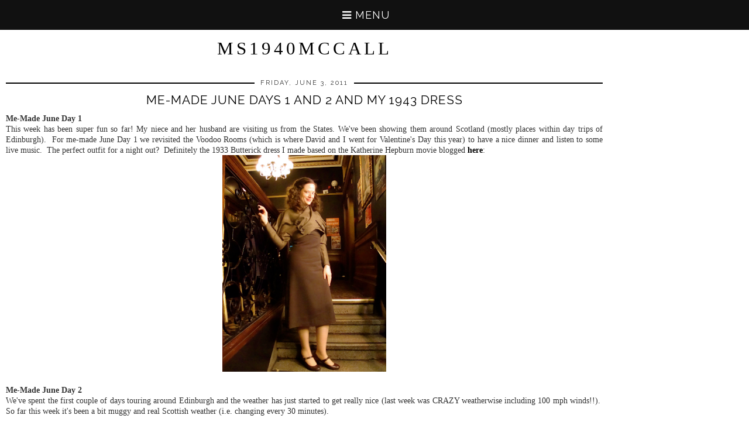

--- FILE ---
content_type: text/html; charset=UTF-8
request_url: http://www.ms1940mccall.com/2011/06/me-made-june-days-1-and-2-and-my-1943.html?m=1
body_size: 27685
content:
<!DOCTYPE html>
<html class='v2' dir='ltr' prefix='og: http://ogp.me/ns#' xmlns='http://www.w3.org/1999/xhtml' xmlns:b='http://www.google.com/2005/gml/b' xmlns:data='http://www.google.com/2005/gml/data' xmlns:expr='http://www.google.com/2005/gml/expr'>
<head>
<link href='https://www.blogger.com/static/v1/widgets/3772415480-widget_css_mobile_2_bundle.css' rel='stylesheet' type='text/css'/>
<link href='//ajax.googleapis.com' rel='dns-prefetch'/>
<link href='//fonts.googleapis.com' rel='dns-prefetch'/>
<link href='//cdnjs.cloudflare.com' rel='dns-prefetch'/>
<link href='//pipdigz.co.uk' rel='dns-prefetch'/>
<meta content='width=device-width,initial-scale=1.0,minimum-scale=1.0,maximum-scale=1.0' name='viewport'/>
<meta content='text/html; charset=UTF-8' http-equiv='Content-Type'/>
<meta content='blogger' name='generator'/>
<link href='http://www.ms1940mccall.com/favicon.ico' rel='icon' type='image/x-icon'/>
<link href='http://www.ms1940mccall.com/2011/06/me-made-june-days-1-and-2-and-my-1943.html' rel='canonical'/>
<link rel="alternate" type="application/atom+xml" title="Ms1940McCall - Atom" href="http://www.ms1940mccall.com/feeds/posts/default" />
<link rel="alternate" type="application/rss+xml" title="Ms1940McCall - RSS" href="http://www.ms1940mccall.com/feeds/posts/default?alt=rss" />
<link rel="service.post" type="application/atom+xml" title="Ms1940McCall - Atom" href="https://www.blogger.com/feeds/4366076016909992831/posts/default" />

<link rel="alternate" type="application/atom+xml" title="Ms1940McCall - Atom" href="http://www.ms1940mccall.com/feeds/3276304161519155730/comments/default" />
<!--Can't find substitution for tag [blog.ieCssRetrofitLinks]-->
<link href='https://blogger.googleusercontent.com/img/b/R29vZ2xl/AVvXsEhvZ4G7R1Kf1oFRV3X3Twqc-Fh70gFqhA-7uePhm5KHBCkQ42hrzXZXyoMwJIWodyDY4gWC4DnnQRmW8mM2oT8M0VWgNo04GBr39DDGWjgRGEILF2Fk0Rmwhx6OfXxKk_O165BMx3piYs5z/s400/Picture+28.png' rel='image_src'/>
<meta content='http://www.ms1940mccall.com/2011/06/me-made-june-days-1-and-2-and-my-1943.html' property='og:url'/>
<meta content='Me-Made June Days 1 and 2 and my 1943 dress' property='og:title'/>
<meta content='Me-Made June Day 1  This week has been super fun so far! My niece and her husband are visiting us from the States. We&#39;ve been showing them a...' property='og:description'/>
<meta content='https://blogger.googleusercontent.com/img/b/R29vZ2xl/AVvXsEhvZ4G7R1Kf1oFRV3X3Twqc-Fh70gFqhA-7uePhm5KHBCkQ42hrzXZXyoMwJIWodyDY4gWC4DnnQRmW8mM2oT8M0VWgNo04GBr39DDGWjgRGEILF2Fk0Rmwhx6OfXxKk_O165BMx3piYs5z/w1200-h630-p-k-no-nu/Picture+28.png' property='og:image'/>
<title>
Me-Made June Days 1 and 2 and my 1943 dress | Ms1940McCall
</title>
<!-- <meta expr:content='data:blog.pageTitle' property='og:title'/> -->
<meta content='article' property='og:type'/>
<!-- <meta expr:content='data:blog.canonicalUrl' property='og:url'/> -->
<meta content='https://blogger.googleusercontent.com/img/b/R29vZ2xl/AVvXsEhvZ4G7R1Kf1oFRV3X3Twqc-Fh70gFqhA-7uePhm5KHBCkQ42hrzXZXyoMwJIWodyDY4gWC4DnnQRmW8mM2oT8M0VWgNo04GBr39DDGWjgRGEILF2Fk0Rmwhx6OfXxKk_O165BMx3piYs5z/s400/Picture+28.png' property='og:image'/>
<meta content='Ms1940McCall' property='og:site_name'/>
<meta content='http://www.ms1940mccall.com/?m=1' name='twitter:domain'/>
<meta content='Me-Made June Days 1 and 2 and my 1943 dress' name='twitter:title'/>
<meta content='summary_large_image' name='twitter:card'/>
<meta content='https://blogger.googleusercontent.com/img/b/R29vZ2xl/AVvXsEhvZ4G7R1Kf1oFRV3X3Twqc-Fh70gFqhA-7uePhm5KHBCkQ42hrzXZXyoMwJIWodyDY4gWC4DnnQRmW8mM2oT8M0VWgNo04GBr39DDGWjgRGEILF2Fk0Rmwhx6OfXxKk_O165BMx3piYs5z/s400/Picture+28.png' name='twitter:image'/>
<link href='//fonts.googleapis.com/css?family=Raleway' rel='stylesheet' type='text/css'/>
<style id='page-skin-1' type='text/css'><!--
/*
-----------------------------------------------
Name: MINIM
Designer: pipdig Ltd.
URL: https://www.pipdig.co/
Version: 3
License: Copyright 2016. All rights reserved.
*** Some of the assets in this template are tracked. ***
*** Any reproduction, copying or reselling of this template is not permitted. ***
-----------------------------------------------
<Variable name="body.background" description="Body Background" type="background" color="#ffffff" default="#ffffff url() repeat scroll top center"/>
<Group description="Page Text" selector="">
<Variable name="body.font" description="Font" type="font" default="11px Verdana"/>
<Variable name="body.text.color" description="Text Color" type="color" default="#333333"/>
<Variable name="body.link.color" description="Link Color" type="color" default="#000000"/>
<Variable name="body.link.color.hover" description="Hover Color" type="color" default="#aaaaaa"/>
</Group>
<Group description="Background Color" selector="">
<Variable name="body.background.color" description="Outer Background Color" type="color" default="#ffffff"/>
</Group>
<Group description="Blog Header" selector="">
<Variable name="header.text.font" description="Header Font" type="font" default="60px Raleway"/>
<Variable name="header.text.color" description="Header Color" type="color" default="#000000"/>
<Variable name="tagline.text.font" description="Tagline Font" type="font" default="14px Raleway"/>
<Variable name="tagline.text.color" description="Tagline Color" type="color" default="#000000"/>
</Group>
<Group description="Post Titles" selector="">
<Variable name="post.title.font" description="Font" type="font" default="18px Raleway"/>
<Variable name="post.title.color" description="Color" type="color" default="#000000"/>
<Variable name="post.title.color.hover" description="Hover Color" type="color" default="#999999"/>
</Group>
<Group description="Post Dates" selector="">
<Variable name="date.header.font" description="Font" type="font" default="10px Arial"/>
<Variable name="date.header.color" description="Text Color" type="color" default="#111111"/>
<Variable name="date.header.border" description="border Color" type="color" default="#000000"/>
</Group>
<Group description="Navbar/Menu" selector="">
<Variable name="navbar.text.font" description="Navbar Font" type="font" default="12px Raleway"/>
<Variable name="navbar.text.color" description="Navbar Text Color" type="color" default="#000000"/>
<Variable name="navbar.background.color" description="Navbar background Color" type="color" default="#ffffff"/>
</Group>
<Group description="Post Slider" selector="">
<Variable name="slider.title.font" description="Slider Title Font" type="font" default="18px Raleway"/>
<Variable name="slider.title.text.color" description="Slider Title Color" type="color" default="#ffffff"/>
<Variable name="slider.background.text.color" description="Slider Title Background Color" type="color" default="#000000"/>
</Group>
<Group description="Sidebar" selector="">
<Variable name="widget.title.font" description="Widget Title Font" type="font" default="12px Raleway"/>
<Variable name="widget.title.text.color" description="Widget Title Color" type="color" default="#ffffff"/>
<Variable name="widget.background.text.color" description="Widget Title Background Color" type="color" default="#000000"/>
</Group>
<Group description="Social Icons" selector="">
<Variable name="socialz.color" description="Social Icon Color" type="color" default="#000000"/>
<Variable name="socialz.color.hover" description="Social Icon Hover Color" type="color" default="#999999"/>
</Group>
*/
body, .body-fauxcolumn-outer {
background: #ffffff url() repeat scroll top center;
font: 11px Verdana;
color: #333333;
padding: 0;
}
html body .region-inner {
min-width: 0;
max-width: 100%;
width: auto;
}
.bodyz{margin-top:42px;}
a:link {
text-decoration: none;
color: #000000;
-webkit-transition: color 0.3s ease-out; -moz-transition: color 0.3s ease-out; -ms-transition: color 0.3s ease-out; transition: color 0.3s ease-out;
max-width: 100%;
}
a:visited {
text-decoration:none;
color: #000000;
}
a:hover {
text-decoration:none;
color: #aaaaaa;
}
.post-body a{font-weight:bold}
.navbar,.Attribution,.post-share-buttons.goog-inline-block,.author-profile{display:none;}
.body-fauxcolumn-outer .fauxcolumn-inner {
background: transparent none repeat scroll top left;
_background-image: none;
}
.body-fauxcolumn-outer .cap-top {
position: absolute;
z-index: 1;
height: 400px;
width: 100%;
}
.body-fauxcolumn-outer .cap-top .cap-left {
width: 100%;
background: transparent none repeat-x scroll top left;
_background-image: none;
}
.content-outer {
margin-bottom: 1px;
}
.content-inner {
background-color: #fff;
}
#crosscol.section{margin:0;}
.socialz {text-align:center}
.socialz a {color: #000000; margin: 0 8px; font-size: 24px;-webkit-transition: all 0.25s ease-out; -moz-transition: all 0.25s ease-out; -ms-transition: all 0.25s ease-out; -o-transition: all 0.25s ease-out;transition: all 0.25s ease-out;}
.socialz a:hover {color: #999999;}
.socialz .fa {transition: all 0.25s ease-out; -o-transition: all 0.25s ease-out; -moz-transition: all 0.25s ease-out; -webkit-transition: all 0.25s ease-out;}
.socialz img {width:24px;height:24px;margin:2px 7px;padding:3px;-webkit-transition: all 0.25s ease-out; -moz-transition: all 0.25s ease-out; -ms-transition: all 0.25s ease-out; -o-transition: all 0.25s ease-out;transition: all 0.25s ease-out;}
.socialz img:hover {opacity:.3}
.addthis_toolbox {font:12px Raleway;font-size: 14px,sans-serif;letter-spacing:1px;margin-top:23px;color:#000;float:right}
.addthis_toolbox .fa{color:#000000;font-size:18px;margin-left:8px;transition: all 0.2s ease-out; -o-transition: all 0.2s ease-out; -moz-transition: all 0.2s ease-out; -webkit-transition: all 0.2s ease-out;}
.addthis_toolbox .fa:hover{color:#999999}
.post-share-buttons.goog-inline-block {display: none;}
.sidebar h2, .sidebar .title, .foot h2, .foot .title, .BlogArchive h2 {
font: 12px Raleway;
background: #000000;
color: #ffffff;
letter-spacing: 2px;
text-align: center;
text-transform: uppercase;
padding:2px 0;
margin-bottom:15px;
}
.sidebar ul {padding:0}
.sidebar li {list-style:none}
.sidebar .PageList ul li a, .sidebar .Label ul li a {
background:#fff;
display:block;
padding: 6px 0;
font: 12px Raleway; font-size: 11px;
letter-spacing: 1px;
text-transform:uppercase;
transition: all 0.25s ease-out; -o-transition: all 0.25s ease-out; -moz-transition: all 0.25s ease-out; -webkit-transition: all 0.25s ease-out;
}
.sidebar .PageList ul li a:hover, .sidebar .Label ul li a:hover {
background: #f5f5f5;
color: #333;
}
.tr-caption-container {table-layout: fixed; width: 100%;}
.status-msg-body{font:10px arial, sans-serif;text-transform:uppercase;letter-spacing:1px;color:#666;}
.status-msg-border{border:0px solid #666; opacity:0;}
.more,.jump-link > a {
box-sizing: border-box;
background: #f4f4f4;
color: #000 !important;
display: block;
padding: 10px 0;
position: relative;
font-weight: 400 !important;
text-align: center;
text-decoration: none !important;
text-transform: uppercase;
top: 10px;
width: 100%;
letter-spacing:3px;
font:18px Raleway;
font-size:14px;
}
.more:hover,.jump-link > a:hover{
background:#e3e3e3 !important;
color: #000 !important;
}
.linkwithin_outer {
display: none;
}
.post_here_link {
display: none;
}
#git_title > span,#git_title_bar span {font:18px Raleway;font-size:16px;letter-spacing: 2px;text-transform: uppercase;font-weight:400 !important}
#git_wrapper_0, #git_wrapper_1, #git_wrapper_2, #git_wrapper_3, #git_wrapper_4, #git_wrapper_5, #git_wrapper_6, #git_wrapper_7, #git_wrapper_8, #git_wrapper_29, #git_wrapper_10, #git_wrapper_11, #git_wrapper_12 {
border:none !important;}
.gslide_img {padding:0 !important;border:none !important;}
.gslide{transition: all 0.25s ease-out; -o-transition: all 0.25s ease-out; -moz-transition: all 0.25s ease-out; -webkit-transition: all 0.25s ease-out;}
.gslide:hover{opacity:.7}
.FollowByEmail .follow-by-email-inner .follow-by-email-submit {width:64px}
.FollowByEmail .follow-by-email-inner .follow-by-email-address {border:1px solid #ddd}
/* Header
----------------------------------------------- */
.header-outer {
background: transparent none repeat-x scroll 0 -400px;
_background-image: none;
}
.Header .title {
font: normal normal 60px IM Fell Great Primer;
color: #000000;
text-align:center;
letter-spacing:5px;
margin:50px 0;
text-transform:uppercase;
}
#Header1_headerimg{margin:15px auto 35px;}
.Header .title a {
color: #000000;
}
.Header .description {
font: 14px Raleway;
color: #000000;
letter-spacing:2px;
text-transform:uppercase;
text-align:center;
}
.header-inner .Header .titlewrapper {
padding: 0 0 10px;
}
.header-inner .Header .descriptionwrapper {
padding: 0 0 20px;
}
.sidebar {
text-align: center;
}
/* Tabs
----------------------------------------------- */
.sticky{
position: fixed;
top: 0;
left: 0;
width: 100%;
background: white;
opacity: .93;
z-index:9;
}
.sticky-nudge {margin-top:35px;}
.slicknav_menu{display:none;}
.tabs .widget ul, .tabs .widget ul {overflow:visible;}
.navdiv{
font: 12px Raleway;
width:100%;
text-transform:uppercase;
letter-spacing:2px;
background: #ffffff;
}
.navdiv a{
color: #000000;
transition: all 0.25s ease-out; -o-transition: all 0.25s ease-out; -moz-transition: all 0.25s ease-out; -webkit-transition: all 0.25s ease-out;
/* min-width: 130px; */
}
nav {
margin: 0 auto;
text-align: center;
line-height: 0;
}
.dropdown {
}
nav ul ul {
display: none;
}
nav ul li:hover > ul {
display: block;
}
nav ul {
list-style: none;
position: relative;
display: inline-table;
margin:0;
padding:0;
line-height:1.4em;
}
nav ul:after {
content: ""; clear: both; display: block;
}
nav ul li {
float: left;
z-index:5000;
}
nav ul a:hover {
background: #f5f5f5;
color: #000000;
}
nav ul li a {
display: block;
padding: 10px 35px;
color: #000000;
text-decoration: none;
}
nav ul ul {
padding: 0;
position: absolute;
top: 100%;
}
nav ul ul li {
float: none !important;
position: relative;
}
nav ul ul li a {
padding: 10px 35px;
color: #000000;
background: #ffffff;
text-align: left;
opacity: .95;
}
nav ul ul li a:hover {
background:#f5f5f5;
color: #000000;
}
nav ul ul ul {
position: absolute;
left: 100%;
top:0;
}
/* Columns
----------------------------------------------- */
.main-outer {
border-top: 0 solid transparent;
}
.fauxcolumn-left-outer .fauxcolumn-inner {
border-right: 1px solid transparent;
}
.fauxcolumn-right-outer .fauxcolumn-inner {
border-left: 0px solid transparent;
}
/* Headings
----------------------------------------------- */
h2 {
margin: 0 0 1em 0;
color: #000;
}
/* Widgets
----------------------------------------------- */
.widget .zippy {
color: #222;
}
.widget .popular-posts ul {
list-style: none;
padding:0;
}
.PopularPosts .item-thumbnail {float:none;margin:0;}
.PopularPosts .item-title {
font: 18px Raleway;
font-size: 14px;
letter-spacing: 1px;
padding-bottom: 0.2em;
text-transform: uppercase;
}
.PopularPosts img{width:100%;height:auto;transition: all 0.2s ease-out; -o-transition: all 0.2s ease-out; -moz-transition: all 0.2s ease-out; -webkit-transition: all 0.2s ease-out;}
.PopularPosts img:hover{opacity:.7;}
.popular-posts .item-snippet {display: none;}
.cycle-slideshow {z-index: 0;}
#HTML491 {margin-bottom:40px;}
#slide-container {
height: 400px;
position: relative;
width: 100%;
overflow:hidden;
}
#slider {
height: 400px;
width: 100%;
overflow: hidden;
}
#slide-container img {
height: auto;
width: 100%;
}
.slide-desc {
background: #000000;
opacity: .9;
color: #ffffff;
padding: 0 7px 10px 7px;
position: absolute;
text-align: center;
left:0;
bottom: 35px;
width:100%;
z-index: 8;
}
.slide-desc h2 {
font:18px Raleway;
display: block;
text-transform: uppercase;
color: #ffffff;
letter-spacing:1px;
}
.crosscol .widget-content {
position: relative;
}
#slider ul, #slider li,
#slider2 ul, #slider2 li {
margin: 0;
padding: 0;
list-style: none;
}
#slider2 {
margin-top: 1em;
}
#slider li, #slider2 li {
width: 100%;
height: auto;
overflow: hidden;
}
.cycle-prev, .cycle-next { position: absolute; top: 0; width: 11%; opacity: 0.4; filter: alpha(opacity=40); z-index: 800; height: 100%; cursor: pointer; }
.cycle-prev { left: 0; background: url('https://pipdigz.co.uk/slider_left.png') 50% 50% no-repeat;}
.cycle-next { right: 0; background: url('https://pipdigz.co.uk/slider_right.png') 50% 50% no-repeat;}
.cycle-prev:hover, .cycle-next:hover { opacity: .8; filter: alpha(opacity=80) }
.cycle-slideshow {z-index: 0;}
.widget.Stats {
text-align: center;
}
.widget img {
max-width: 100%;
height:auto;
}
.Image img {margin-bottom:3px;}
.widget {
margin: 20px 0;
}
#pipdigem {
width: 100%;
display: block;
margin: 0;
line-height: 0;
height: auto;
}
#pipdigem img {
height: auto;
width: 100%;
}
#pipdigem a {
padding: 0px;
margin: 0px;
display: inline-block;
position:relative;
}
#pipdigem li {
width: 12.5%;
display: inline-block;
margin: 0px !important;
padding: 0px !important;
}
#pipdigem .insta-likes {
width: 100%;
height: 100%;
margin-top: -100%;
opacity: 0;
text-align: center;
letter-spacing: 1px;
background: rgba(255, 255, 255, 0.55);
position: absolute;
font: normal normal 10px Montserrat, Arial, sans-serif;
color: #222;
line-height: normal;
transition: all 0.35s ease-out; -o-transition: all 0.35s ease-out; -moz-transition: all 0.35s ease-out; -webkit-transition: all 0.35s ease-out;
}
#pipdigem a:hover .insta-likes {
opacity:1;
}
/* Posts
----------------------------------------------- */
.tr-caption-container {table-layout: fixed; width: 100%;}
h2.date-header {
font: 10px Arial;
color: #111111;
background: #000000;
height:2px;
letter-spacing: 3px;
margin: 0 !important;
text-align:center;
}
.date-header span {
background-color: #fff;
padding: 0 10px;
position: relative;
top: -5px;
text-transform:uppercase;
}
.status-msg-wrap{margin: 0 auto 30px !important;font-size:100%;}
.main-inner {
padding-top: 60px;
padding-bottom: 65px;
}
.main-inner .column-center-inner {
padding: 0 0;
}
.main-inner .column-center-inner .section {
margin: 0 1em;
}
.post {
margin: 0 0 55px 0;
}
.comments h4 {
font: 18px Raleway;
color: #000000;
font-size: 140%;
text-transform:uppercase;
letter-spacing:2px;
margin: .5em 0 0;
}
.post-title{
font: 18px Raleway;
color: #000000;
margin: .8em 0 0;
text-align:center;
text-transform:uppercase;
letter-spacing:1px;
}
.post-title a{
text-decoration:none;
color: #000000;
}
.post-title a:hover {
color: #999999;
}
.post-body {
font-size: 110%;
line-height: 2;
position: relative;
text-align:justify;
}
.post-body img{max-width:100%;height:auto;padding:0;margin: 0;}
.post-body .tr-caption-container img {
padding: 0;
background: transparent;
border: none;
width:100%;
height: auto;
}
.post-header {
margin: 0 0 1em;
line-height: 1.6;
font-size: 90%;
}
.post-footer {
margin: 20px -2px 0;
line-height: 1.6;
font: 12px Raleway;
font-size: 10px;
text-transform:uppercase;
letter-spacing: 1px;
display:inline-block;
}
.post-labels {
margin-top: 5px;
}
#comments .comment-author {
padding-top: 1.5em;
border-top: 1px solid transparent;
background-position: 0 1.5em;
}
#comments .comment-author:first-child {
padding-top: 0;
border-top: none;
}
.avatar-image-container {
margin: .2em 0 0;
}
#comments .avatar-image-container img {
-webkit-border-radius: 50%;
-moz-border-radius: 50%;
border-radius: 50%;
}
input.gsc-input {width:97% !important; padding:5px 6px !important; font:10px arial,sans-serif; text-transform:uppercase; letter-spacing:1px;transition: all 0.25s ease-out; -o-transition: all 0.25s ease-out; -moz-transition: all 0.25s ease-out; -webkit-transition: all 0.25s ease-out;}
input.gsc-input:focus{border-color:#f3f3f3;}
input.gsc-search-button {padding: 4px; font:10px arial,sans-serif; text-transform:uppercase; letter-spacing:1px; border:1px solid #000000; background: #000000; color:#fff; cursor: pointer;}
.follow-by-email-submit{border:1px solid #000000 !important; background:#000000 !important; color:#fff !important; border-radius: 0 !important;text-transform:uppercase; font:10px arial,sans-serif !important; letter-spacing:1px}
.post-feeds {margin-top:30px;}
.comments .comments-content .icon.blog-author {
background-repeat: no-repeat;
background-image: url([data-uri]);
background-size: 16px 16px;
}
.comments .comments-content .loadmore a {
border-top: 1px solid #eee;
border-bottom: 1px solid #eee;
}
.comments .comment-thread.inline-thread {
background-color: #fff;
}
.comments .continue {
border-top: 1px solid #eee;
}
.section-columns td.columns-cell {
border-left: 0px solid transparent;
}
.blog-pager-older-link, .home-link,
.blog-pager-newer-link {
background-color: #ffffff;
padding: 5px;
}
.footer-outer {
}
#blog-pager a{font: 18px Raleway;font-size: 18px;color:#000;text-transform:uppercase;letter-spacing:1px;-webkit-transition: all 0.25s ease-out; -moz-transition: all 0.25s ease-out; -ms-transition: all 0.25s ease-out; -o-transition: all 0.25s ease-out;transition: all 0.25s ease-out;}
#blog-pager a:hover{opacity:.4;}
.blog-pager-newer-link {
background: url([data-uri]) no-repeat scroll left center #fff;
padding-left: 22px;
}
.blog-pager-older-link {
background: url([data-uri]) no-repeat scroll right center #fff;
padding-right: 22px;
}
.blog-feeds, .post-feeds {
font: 12px Raleway;
font-size: 12px;
letter-spacing: 2px;
text-transform: uppercase;
margin-top:30px;
}
#searchform fieldset{margin:0;padding:5px 0;background:#fff;border:1px solid #e7e7e7;color:#666;}
#searchform fieldset:hover{border-color:#ddd}
#s{background:transparent;background:url(//pipdigz.co.uk/icon_search_black.png) no-repeat scroll right 2px / 12px auto transparent;border:0;color:#555;float:left;margin:2px 5%;padding:0 10% 0 0;width:80%}
#back-top{
color: #000000;
background: transparent;
line-height: 100%;
display: inline-block;
position: fixed;
right: 35px;
bottom: 65px;
z-index: 10002;
}
#back-top .fa {font-size: 30px;}
#back-top a,#back-top a:hover,#back-top a:focus{color:#aaaaaa;padding:5px;display:block;}
.credit{position:relative;bottom:0;background:#000;padding:12px 0;width:100%;text-align:center;color:#fff;font:10px arial,sans-serif;letter-spacing: 1px;}
.credit a{color:#fff;text-decoration:none;}
.credit a:hover{color:#07c1b6;text-decoration:none;}
.related-posts {
width: 100%;
margin: 2em 0;
float: left;
text-align: center;
}
.related-posts h3 {
margin-bottom: 10px;
color: #000000;
font: 18px Raleway;
color: #000000;
font-size: 140%;
text-transform:uppercase;
letter-spacing:1px;
}
.related-posts ul li {
list-style: none;
margin: 0 5px;
display: inline-block;
vertical-align: top;
text-align: center;
border: none;
}
.related-posts a:hover {
transition: all 0.25s ease-out; -moz-transition: all 0.25s ease-out; -webkit-transition: all 0.25s ease-out;
}
.related-posts a:hover {
opacity: .75;
}
body.mobile {background:#fff;}
.mobile .body-fauxcolumn-outer {background: transparent none repeat scroll top left;}
.mobile .body-fauxcolumn-outer .cap-top {background-size: 100% auto;}
.mobile .Header .title {font-size:31px;margin:0 5px;padding:55px 0 0}
body.mobile .AdSense {margin: 0 -0;}
.mobile .tabs-inner .widget ul {margin-left: 0;margin-right: 0;}
.mobile .post {margin: 0;}
.mobile .main-inner .column-center-inner .section {margin: 0;}
.mobile-date-outer{border:0}
.mobile .main-inner .date-outer{margin-bottom:25px}
.mobile .date-header{text-align:center;}
.mobile .date-header span {padding: 0.1em 10px;margin: 0 -10px;font:12px Raleway;font-size:11px;letter-spacing:2px;color:#333;background:#fff;position:relative;top:-6px;}
.mobile .post-title {margin: 15px auto 10px;font-size:21px;}
.mobile .comments h4 {font-size:17px;}
.mobile #header-inner {padding-bottom:10px;}
.mobile-index-title {font: 18px Raleway;font-size:21pxtext-transform:uppercase;letter-spacing:1px;color:#222;margin:0;width:92%;}
.mobile .blog-pager {background: transparent none no-repeat scroll top center;}
.mobile .footer-outer {border-top: none;}
.mobile .main-inner, .mobile .footer-inner {background-color: #ffffff;}
.mobile-index-contents {color: #333333;margin-right:0;}
.mobile-link-button a:link, .mobile-link-button a:visited {color: #ffffff;}
.mobile .tabs-inner .section:first-child {border-top: none;}
.mobile #blog-pager a {font:12px Raleway;font-size:12px}
.mobile .blog-pager-newer-link {background: none;}
.mobile .blog-pager-older-link {background: none;}
.mobile-link-button {border-radius:0;}
.mobile-link-button a:link, .mobile-link-button a:visited {color: #fff;}
.mobile .mobile-navz .fa{font-size:30px;}
.mobile .blog-pager-older-link .fa, .mobile .blog-pager-newer-link .fa{font-size: 40px;}
.mobile .widget.PageList {display:none;}
.mobile .entry-title{text-align:center;text-transform:uppercase;margin:15px auto 10px;font-size:21px;}
.mobile-desktop-link {margin-top: 45px}
.mobile-desktop-link a {color:#000 !important;}
.mobile .topbar,.mobile #uds-searchControl {display:none;}
.mobile .navdiv {display:none;}
.mobile #Header1_headerimg {margin: 60px auto 10px;}
.mobile .PageList {display:inline;}
.mobile-index-thumbnail{float:none;margin:0;}
.mobile-index-thumbnail img {width:100% !important;height:auto;}
.mobile .description {display:none;}
.mobile .addthis_toolbox {position: relative; font-size:17px; float:none}
.mobile .addthis_toolbox .fa {font-size:18px;}
.mobile #PageList1,.mobile #HTML100,.nav-menu {display:none;}
.mobile .slicknav_menu{display:block;width:100%;z-index:500;position:fixed;top:0;left:0}
.mobile .comment-link {position: relative;text-align: center;top: 15px;}
.mobile .more{width:98%;margin:0 auto}
.mobile .slicknav_menutxt{font:12px Raleway;}
.mobile .post-header {display: none;}
html .mobile-index-contents .post-body {font-size: 90%;}
.mobile .post-body{font-size:100%;}
.slicknav_menu .slicknav_menutxt{font: 12px Raleway;font-size:18px;}
.slicknav_menu {font: 12px Raleway;font-size:14px;}
#cookieChoiceInfo {display: none;}
.mobile #footer-1 {text-align: center;padding: 0 15px;}
#HTML519, #HTML927 {display: none}
.slicknav_icon{display:none}
.addthis_button_stumbleupon {display: none}

--></style>
<style id='template-skin-1' type='text/css'><!--
body {
min-width: 1040px;
}
.content-outer, .content-fauxcolumn-outer, .region-inner {
min-width: 1040px;
max-width: 1040px;
}
.main-inner .columns {
padding-left: 0;
padding-right: 0;
}
.main-inner .fauxcolumn-center-outer {
left: 0;
right: 0;
}
.main-inner .fauxcolumn-left-outer {
width: 0;
}
.main-inner .fauxcolumn-right-outer {
width: 0;
}
.main-inner .column-left-outer {
width: 0;
right: 100%;
margin-left: -0;
}
.main-inner .column-right-outer {
width: 0;
margin-right: -0;
}
#layout {
min-width: 0;
}
#layout .content-outer {
min-width: 0;
width: 800px;
}
#layout .region-inner {
min-width: 0;
width: auto;
}
body#layout .section h4, .Navbar {display:none}
body#layout div.section {min-height: 50px}
body#layout div.layout-widget-description {font-size:11px}
body#layout .widget-content {padding: 6px 9px !important; line-height: 18px;}
body#layout div.layout-title {font-size:14px;}
body#layout div.section {min-height: 50px}
#Label487 {display:none}
--></style>
<script src='//ajax.googleapis.com/ajax/libs/jquery/1.8.2/jquery.min.js' type='text/javascript'></script>
<style>
.slicknav_btn { position: relative; display: block; vertical-align: middle; float: left; padding: 5px 0; line-height: 1.125em; cursor: pointer; width:97%;}
.slicknav_menu  .slicknav_menutxt { display: block; line-height: 1.188em; float: left; }
.slicknav_menu .slicknav_icon { float: left; margin: 0.188em 0 0 0.438em; }
.slicknav_menu .slicknav_no-text { margin: 0 }
.slicknav_menu .slicknav_icon-bar { display: block; width: 1.12em; height: 0.12em; }
.slicknav_btn .slicknav_icon-bar + .slicknav_icon-bar { margin-top: 0.188em }
.slicknav_nav { clear: both }
.slicknav_nav ul,
.slicknav_nav li { display: block }
.slicknav_nav .slicknav_arrow { font-size: 0.8em; margin: 0 0 0 0.4em; }
.slicknav_nav .slicknav_item { cursor: pointer; }
.slicknav_nav .slicknav_row { display: block; }
.slicknav_nav a { display: block }
.slicknav_nav .slicknav_item a,
.slicknav_nav .slicknav_parent-link a { display: inline }
.slicknav_menu:before,
.slicknav_menu:after { content: " "; display: table; }
.slicknav_menu:after { clear: both }
.slicknav_menu { *zoom: 1 }
.topbar {position:fixed;top:0;width:100%;height:35px;background:#fff;border-bottom:1px dotted #ccc;opacity:.93;display:none;z-index:8;text-align:center;}
.topbar-inner{width:1000px;margin:0 auto;text-align:left;}
.top-logo{opacity:.7;transition: all 0.25s ease-out; -o-transition: all 0.25s ease-out; -moz-transition: all 0.25s ease-out; -webkit-transition: all 0.25s ease-out;}
.top-logo:hover{opacity:1;}
.banner-text{float:right;margin-right:40px;margin-top:12px;letter-spacing:1px;text-transform:uppercase;color:#222;}
.slicknav_btn{margin:5px 0;text-decoration:none}.slicknav_menu .slicknav_menutxt{color:#fff; text-align:center; letter-spacing:1px; float:none; display:inline-block; width:100%;}
.slicknav_menu .slicknav_icon-bar{background-color:#fff;display:none}.slicknav_menu{background:#111;padding:5px}.slicknav_nav{color:#fff;margin:0;padding:0;text-transform:uppercase;letter-spacing:2px}.slicknav_nav,.slicknav_nav ul{text-align:center;list-style:none;overflow:hidden}.slicknav_nav ul{padding:0;margin:0}.slicknav_nav .slicknav_row{padding:5px 10px;margin:2px 5px}.slicknav_nav a{padding:5px 10px;margin:2px 5px;text-decoration:none;color:#fff}.slicknav_nav .slicknav_item a,.slicknav_nav .slicknav_parent-link a{padding:0;margin:0}.slicknav_nav .slicknav_txtnode{margin-left:15px}
</style>
<script src='//cdnjs.cloudflare.com/ajax/libs/SlickNav/1.0.10/jquery.slicknav.min.js' type='text/javascript'></script>
<script src='//cdnjs.cloudflare.com/ajax/libs/fitvids/1.1.0/jquery.fitvids.min.js' type='text/javascript'></script>
<link href='https://pipdigz.co.uk/css/core.css' media='all' rel='stylesheet' type='text/css'/>
<style>#HTML491 {display:none} #Blog1 {margin-top:0}</style>
<script type='text/javascript'>var addthis_config = {"data_track_addressbar": false, "data_track_clickback": false};</script>
<script src='//s7.addthis.com/js/300/addthis_widget.js' type='text/javascript'></script>
<script>var clementine = 'clementine';</script>
<link href='https://www.blogger.com/dyn-css/authorization.css?targetBlogID=4366076016909992831&amp;zx=cebb9703-7ca4-4e17-bb9d-a95b10be0d8c' media='none' onload='if(media!=&#39;all&#39;)media=&#39;all&#39;' rel='stylesheet'/><noscript><link href='https://www.blogger.com/dyn-css/authorization.css?targetBlogID=4366076016909992831&amp;zx=cebb9703-7ca4-4e17-bb9d-a95b10be0d8c' rel='stylesheet'/></noscript>
<meta name='google-adsense-platform-account' content='ca-host-pub-1556223355139109'/>
<meta name='google-adsense-platform-domain' content='blogspot.com'/>

</head>
<body class='loading mobile'>
<script>


  var pipdig_class = 'pipdig-post';



//<![CDATA[
if(typeof(pipdig_class) != 'undefined' && pipdig_class !== null) {
  jQuery('body').addClass(pipdig_class);
}
//]]>
</script>
<div class='body-fauxcolumns'>
<div class='fauxcolumn-outer body-fauxcolumn-outer'>
<div class='cap-top'>
<div class='cap-left'></div>
<div class='cap-right'></div>
</div>
<div class='fauxborder-left'>
<div class='fauxborder-right'></div>
<div class='fauxcolumn-inner'>
</div>
</div>
<div class='cap-bottom'>
<div class='cap-left'></div>
<div class='cap-right'></div>
</div>
</div>
</div>
<div class='content'>
<div class='content-fauxcolumns'>
<div class='fauxcolumn-outer content-fauxcolumn-outer'>
<div class='cap-top'>
<div class='cap-left'></div>
<div class='cap-right'></div>
</div>
<div class='fauxborder-left'>
<div class='fauxborder-right'></div>
<div class='fauxcolumn-inner'>
</div>
</div>
<div class='cap-bottom'>
<div class='cap-left'></div>
<div class='cap-right'></div>
</div>
</div>
</div>
<div class='content-outer'>
<div class='content-cap-top cap-top'>
<div class='cap-left'></div>
<div class='cap-right'></div>
</div>
<div class='fauxborder-left content-fauxborder-left'>
<div class='fauxborder-right content-fauxborder-right'></div>
<div class='content-inner'>
<header>
<div class='header-outer'>
<div class='header-cap-top cap-top'>
<div class='cap-left'></div>
<div class='cap-right'></div>
</div>
<div class='fauxborder-left header-fauxborder-left'>
<div class='fauxborder-right header-fauxborder-right'></div>
<div class='region-inner header-inner'>
<div class='header section' id='header'><div class='widget Header' data-version='1' id='Header1'>
<div id='header-inner'>
<div class='titlewrapper'>
<div class='title'>
<a href='http://www.ms1940mccall.com/?m=1'>Ms1940McCall</a>
</div>
</div>
</div>
</div></div>
</div>
</div>
<div class='header-cap-bottom cap-bottom'>
<div class='cap-left'></div>
<div class='cap-right'></div>
</div>
</div>
</header>
<div class='tabs-outer'>
<div class='tabs-cap-top cap-top'>
<div class='cap-left'></div>
<div class='cap-right'></div>
</div>
<div class='fauxborder-left tabs-fauxborder-left'>
<div class='fauxborder-right tabs-fauxborder-right'></div>
<div class='region-inner tabs-inner'>
<div class='tabs section' id='crosscol'><div class='widget PageList' data-version='1' id='PageList1'>
<div class='widget-content'>
<div class='navdiv'>
<nav>
<ul class='dropdown'>
<li><a href='http://www.ms1940mccall.com/?m=1'>Home</a></li>
<li><a href='http://www.ms1940mccall.com/p/about-me.html?m=1'>About Me</a></li>
<li><a href='http://www.ms1940mccall.com/p/1930s.html?m=1'>1930s</a></li>
<li><a href='http://www.ms1940mccall.com/p/1940.html?m=1'>1940s</a></li>
<li><a href='http://www.ms1940mccall.com/p/blog-page.html?m=1'>The 1940 McCall Project</a></li>
<li><a href='http://www.ms1940mccall.com/p/1950s.html?m=1'>1950s</a></li>
<li><a href='http://www.ms1940mccall.com/p/1960s-and-70s.html?m=1'>1960s and 70s</a></li>
<li><a href='http://www.ms1940mccall.com/p/modern.html?m=1'>Modern</a></li>
</ul>
</nav>
</div>
<div class='clear'></div>
</div>
<script>
//<![CDATA[
var _0x45b7=["\x64\x72\x6F\x70\x64\x6F\x77\x6E","\x61\x64\x64\x43\x6C\x61\x73\x73","\x3C\x64\x69\x76\x20\x63\x6C\x61\x73\x73\x3D\x27\x6E\x61\x76\x64\x69\x76\x27\x3E\x3C\x6E\x61\x76\x3E\x3C\x75\x6C\x20\x63\x6C\x61\x73\x73\x3D\x27\x64\x72\x6F\x70\x64\x6F\x77\x6E\x27\x3E\x3C\x6C\x69\x3E\x3C\x75\x6C\x20\x63\x6C\x61\x73\x73\x3D\x27\x64\x72\x6F\x70\x64\x6F\x77\x6E\x27\x3E","\x74\x65\x78\x74","\x73\x75\x62\x73\x74\x72","\x5F","\x68\x72\x65\x66","\x61\x74\x74\x72","\x61","\x66\x69\x6E\x64","\x3C\x6C\x69\x3E\x3C\x61\x20\x68\x72\x65\x66\x3D\x22","\x22\x3E","\x3C\x2F\x61\x3E\x3C\x2F\x6C\x69\x3E","\x3C\x2F\x75\x6C\x3E\x3C\x2F\x6C\x69\x3E\x3C\x6C\x69\x3E\x3C\x61\x20\x68\x72\x65\x66\x3D\x22","\x3C\x2F\x61\x3E\x3C\x75\x6C\x20\x63\x6C\x61\x73\x73\x3D\x27\x73\x75\x62\x2D\x6D\x65\x6E\x75\x27\x3E","\x65\x61\x63\x68","\x23\x50\x61\x67\x65\x4C\x69\x73\x74\x31\x20\x6C\x69","\x3C\x2F\x75\x6C\x3E\x3C\x2F\x6C\x69\x3E\x3C\x2F\x75\x6C\x3E\x3C\x2F\x6E\x61\x76\x3E\x3C\x2F\x64\x69\x76\x3E","\x68\x74\x6D\x6C","\x6C\x65\x6E\x67\x74\x68","","\x72\x65\x70\x6C\x61\x63\x65","\x72\x65\x6D\x6F\x76\x65","\x23\x50\x61\x67\x65\x4C\x69\x73\x74\x31\x20\x75\x6C","\x69\x64","\x3A\x65\x71\x28\x31\x29","\x70\x61\x72\x65\x6E\x74\x73","\x23\x50\x61\x67\x65\x4C\x69\x73\x74\x31\x20\x61","\x23\x50\x61\x67\x65\x4C\x69\x73\x74\x31"];$(_0x45b7[28])[_0x45b7[15]](function(){$(this)[_0x45b7[1]](_0x45b7[0]);var _0x3878x1=_0x45b7[2];$(_0x45b7[16])[_0x45b7[15]](function(){var _0x3878x2=$(this)[_0x45b7[3]](),_0x3878x3=_0x3878x2[_0x45b7[4]](0,1),_0x3878x4=_0x3878x2[_0x45b7[4]](1);_0x45b7[5]== _0x3878x3?(_0x3878x3= $(this)[_0x45b7[9]](_0x45b7[8])[_0x45b7[7]](_0x45b7[6]),_0x3878x1+= _0x45b7[10]+ _0x3878x3+ _0x45b7[11]+ _0x3878x4+ _0x45b7[12]):(_0x3878x3= $(this)[_0x45b7[9]](_0x45b7[8])[_0x45b7[7]](_0x45b7[6]),_0x3878x1+= _0x45b7[13]+ _0x3878x3+ _0x45b7[11]+ _0x3878x2+ _0x45b7[14])});_0x3878x1+= _0x45b7[17];$(this)[_0x45b7[18]](_0x3878x1);$(_0x45b7[23])[_0x45b7[15]](function(){var _0x3878x1=$(this);if(_0x3878x1[_0x45b7[18]]()[_0x45b7[21]](/\s|&nbsp;/g,_0x45b7[20])[_0x45b7[19]]== 0){_0x3878x1[_0x45b7[22]]()}});$(_0x45b7[16])[_0x45b7[15]](function(){var _0x3878x1=$(this);if(_0x3878x1[_0x45b7[18]]()[_0x45b7[21]](/\s|&nbsp;/g,_0x45b7[20])[_0x45b7[19]]== 0){_0x3878x1[_0x45b7[22]]()}});$(_0x45b7[27])[_0x45b7[15]](function(){var _0x3878x5=$(location)[_0x45b7[7]](_0x45b7[6]),_0x3878x6=$(this)[_0x45b7[7]](_0x45b7[6]);if(_0x3878x6=== _0x3878x5){var _0x3878x7=$(this)[_0x45b7[26]](_0x45b7[25])[_0x45b7[7]](_0x45b7[24])}})})
//]]>
</script>
</div></div>
<div class='tabs no-items section' id='crosscol-overflow'></div>
</div>
</div>
<div class='tabs-cap-bottom cap-bottom'>
<div class='cap-left'></div>
<div class='cap-right'></div>
</div>
</div>
<div class='main-outer'>
<div class='main-cap-top cap-top'>
<div class='cap-left'></div>
<div class='cap-right'></div>
</div>
<div class='fauxborder-left main-fauxborder-left'>
<div class='fauxborder-right main-fauxborder-right'></div>
<div class='region-inner main-inner'>
<div class='columns fauxcolumns'>
<div class='fauxcolumn-outer fauxcolumn-center-outer'>
<div class='cap-top'>
<div class='cap-left'></div>
<div class='cap-right'></div>
</div>
<div class='fauxborder-left'>
<div class='fauxborder-right'></div>
<div class='fauxcolumn-inner'>
</div>
</div>
<div class='cap-bottom'>
<div class='cap-left'></div>
<div class='cap-right'></div>
</div>
</div>
<div class='fauxcolumn-outer fauxcolumn-left-outer'>
<div class='cap-top'>
<div class='cap-left'></div>
<div class='cap-right'></div>
</div>
<div class='fauxborder-left'>
<div class='fauxborder-right'></div>
<div class='fauxcolumn-inner'>
</div>
</div>
<div class='cap-bottom'>
<div class='cap-left'></div>
<div class='cap-right'></div>
</div>
</div>
<div class='fauxcolumn-outer fauxcolumn-right-outer'>
<div class='cap-top'>
<div class='cap-left'></div>
<div class='cap-right'></div>
</div>
<div class='fauxborder-left'>
<div class='fauxborder-right'></div>
<div class='fauxcolumn-inner'>
</div>
</div>
<div class='cap-bottom'>
<div class='cap-left'></div>
<div class='cap-right'></div>
</div>
</div>
<!-- corrects IE6 width calculation -->
<div class='columns-inner'>
<div class='column-center-outer'>
<div class='column-center-inner'>
<div class='main section' id='main'>
<div class='widget Blog' data-version='1' id='Blog1'>
<div class='blog-posts hfeed'>
<div class='date-outer'>
<h2 class='date-header'><span>Friday, June 3, 2011</span></h2>
<div class='date-posts'>
<div class='post-outer'>
<div class='post hentry uncustomized-post-template' itemscope='itemscope' itemtype='http://schema.org/BlogPosting'>
<meta content='https://blogger.googleusercontent.com/img/b/R29vZ2xl/AVvXsEhvZ4G7R1Kf1oFRV3X3Twqc-Fh70gFqhA-7uePhm5KHBCkQ42hrzXZXyoMwJIWodyDY4gWC4DnnQRmW8mM2oT8M0VWgNo04GBr39DDGWjgRGEILF2Fk0Rmwhx6OfXxKk_O165BMx3piYs5z/s72-c/Picture+28.png' itemprop='image'/>
<a name='3276304161519155730'></a>
<h3 class='post-title entry-title' itemprop='headline'>
Me-Made June Days 1 and 2 and my 1943 dress
</h3>
<div class='post-header'>
<div class='post-header-line-1'></div>
</div>
<div class='post-body entry-content' id='post-body-3276304161519155730' itemprop='articleBody'>
<b>Me-Made June Day 1</b><br />
This week has been super fun so far! My niece and her husband are visiting us from the States. We've been showing them around Scotland (mostly places within day trips of Edinburgh).&nbsp; For me-made June Day 1 we revisited the Voodoo Rooms (which is where David and I went for Valentine's Day this year) to have a nice dinner and listen to some live music.&nbsp; The perfect outfit for a night out?&nbsp; Definitely the 1933 Butterick dress I made based on the Katherine Hepburn movie blogged <a href="http://fashionsfromthepast.blogspot.com/2011/01/my-1933-outfit.html">here</a>:<br />
<div class="separator" style="clear: both; text-align: center;"><a href="https://blogger.googleusercontent.com/img/b/R29vZ2xl/AVvXsEhvZ4G7R1Kf1oFRV3X3Twqc-Fh70gFqhA-7uePhm5KHBCkQ42hrzXZXyoMwJIWodyDY4gWC4DnnQRmW8mM2oT8M0VWgNo04GBr39DDGWjgRGEILF2Fk0Rmwhx6OfXxKk_O165BMx3piYs5z/s1600/Picture+28.png" imageanchor="1" style=""><img border="0" height="370" src="https://blogger.googleusercontent.com/img/b/R29vZ2xl/AVvXsEhvZ4G7R1Kf1oFRV3X3Twqc-Fh70gFqhA-7uePhm5KHBCkQ42hrzXZXyoMwJIWodyDY4gWC4DnnQRmW8mM2oT8M0VWgNo04GBr39DDGWjgRGEILF2Fk0Rmwhx6OfXxKk_O165BMx3piYs5z/s280/Picture+28.png" width="280" /></a></div><b> </b><br />
<b>Me-Made June Day 2</b><br />
We've spent the first couple of days touring around Edinburgh and the weather has just started to get really nice (last week was CRAZY weatherwise including 100 mph winds!!).&nbsp; So far this week it's been a bit muggy and real Scottish weather (i.e. changing every 30 minutes).<br />
<b> </b><br />
This week's theme for the sew weekly was to sew the perfect summer dress.&nbsp; For me that would be 1. something that is easy to layer, 2. A dress that has pockets, 3. A fabric that doesn't wrinkle and 4. super comfy in a nice summer colour!&nbsp; I think I found the perfect match in McCall 5384, from 1943:<br />
<div class="separator" style="clear: both; text-align: center;"><a href="https://blogger.googleusercontent.com/img/b/R29vZ2xl/AVvXsEhkpyXkGH_3_JEDGg0hABFOI0bM5GKnlhE__bEBH1A3kAuHMav4yxIdymtxttcpurOuAva4p4nkdWt2ZlxP6xh6qfH6YWP-4r44ikY2DM-lT0yOmcDZcT0Vt2ed8F0a2f3f8Dg_rWvFuyaG/s1600/summerdress.jpg" imageanchor="1" style=""><img border="0" height="348" src="https://blogger.googleusercontent.com/img/b/R29vZ2xl/AVvXsEhkpyXkGH_3_JEDGg0hABFOI0bM5GKnlhE__bEBH1A3kAuHMav4yxIdymtxttcpurOuAva4p4nkdWt2ZlxP6xh6qfH6YWP-4r44ikY2DM-lT0yOmcDZcT0Vt2ed8F0a2f3f8Dg_rWvFuyaG/s280/summerdress.jpg" width="280" /></a></div><br />
This pattern has really amazing subtle lines that I think are really flattering.&nbsp; I had a nice synthetic linen-look fabric in my stash in a beautiful raspberry colour.&nbsp; You see, I love the look of linen but hate how easily it wrinkles.&nbsp; This fabric is the perfect combination of the linen-look but without the wrinkles (perfect for a dress that has gathers which can be difficult to iron).<br />
<div class="separator" style="clear: both; text-align: center;"><a href="https://blogger.googleusercontent.com/img/b/R29vZ2xl/AVvXsEgWPWJ714BaN1K4Zj877o2zJvm25QkA7QMzRZwblo_gZYoOzkQd-jQJKZjFwsmAZTXktL69a7Nw0EiI8lAU75ghiQGeFCNnJoYonWa2KrBQvJnn5MC34JKpXT-QIyNXIkssfHitfDStAoyY/s1600/Picture+29.png" imageanchor="1" style=""><img border="0" height="210" src="https://blogger.googleusercontent.com/img/b/R29vZ2xl/AVvXsEgWPWJ714BaN1K4Zj877o2zJvm25QkA7QMzRZwblo_gZYoOzkQd-jQJKZjFwsmAZTXktL69a7Nw0EiI8lAU75ghiQGeFCNnJoYonWa2KrBQvJnn5MC34JKpXT-QIyNXIkssfHitfDStAoyY/s280/Picture+29.png" width="280" /></a></div><br />
I absolutely adore the pockets on this dress:<br />
<div class="separator" style="clear: both; text-align: center;"><a href="https://blogger.googleusercontent.com/img/b/R29vZ2xl/AVvXsEjw54Pt9YiCB6KRHmPelqLzGw7Q4vlaEc1wRB6FtedQxL4fId2qpf2WbpKfmoAF2hXxHDMD5prZCbFvQLmORB90QtBa1d_4Va3qTZSHURlp_8Q2oclc1mM7AxB9eaXkuCtolKGQ5RASp1t2/s1600/Picture+31.png" imageanchor="1" style=""><img border="0" height="320" src="https://blogger.googleusercontent.com/img/b/R29vZ2xl/AVvXsEjw54Pt9YiCB6KRHmPelqLzGw7Q4vlaEc1wRB6FtedQxL4fId2qpf2WbpKfmoAF2hXxHDMD5prZCbFvQLmORB90QtBa1d_4Va3qTZSHURlp_8Q2oclc1mM7AxB9eaXkuCtolKGQ5RASp1t2/s320/Picture+31.png" width="241" />&nbsp;</a></div><div class="separator" style="clear: both; text-align: left;"><br />
</div><div class="separator" style="clear: both; text-align: left;">The zipper is on the left side of the dress, leaving the back very streamlined:</div><div class="separator" style="clear: both; text-align: center;"><a href="https://blogger.googleusercontent.com/img/b/R29vZ2xl/AVvXsEj9x3VUo3Lr2NM2T-TccT1suhcR0tzOuExp2dgnGJHEdeqWc6TYcGB0nNncuGLAko3Rcj7f_U-n__bexLcyj5V4zwoah4u9p9LyhgMgLWqgoyHLkZd5TbEdI0qT3n9MJZO0f7hlUsnMDTOz/s1600/Picture+32.png" imageanchor="1" style=""><img border="0" height="388" src="https://blogger.googleusercontent.com/img/b/R29vZ2xl/AVvXsEj9x3VUo3Lr2NM2T-TccT1suhcR0tzOuExp2dgnGJHEdeqWc6TYcGB0nNncuGLAko3Rcj7f_U-n__bexLcyj5V4zwoah4u9p9LyhgMgLWqgoyHLkZd5TbEdI0qT3n9MJZO0f7hlUsnMDTOz/s280/Picture+32.png" width="280" />&nbsp;</a></div><div class="separator" style="clear: both; text-align: left;"><br />
</div><div class="separator" style="clear: both; text-align: left;">I absolutely love the fit of this dress. The nice thing about sewing from the same time period and similar patterns (i.e. McCall) is that I know exactly how the patterns fit me.</div><div class="separator" style="clear: both; text-align: left;"><br />
</div><div class="separator" style="clear: both; text-align: center;"><a href="https://blogger.googleusercontent.com/img/b/R29vZ2xl/AVvXsEh0IA3B6pdQlU6JLZXmgd-Ut0dBdTiZil_HVAGbUTGmfL6Cy8MzlTIvaRuNwRflDX-2N-k3OD2vPCMavQp6tS5ouTMJfFN3Mw12thOKEMWysGqCPI2KmQHWJYyCxUJdRj8chnwfkvygk4He/s1600/Picture+30.png" imageanchor="1" style=""><img border="0" height="400" src="https://blogger.googleusercontent.com/img/b/R29vZ2xl/AVvXsEh0IA3B6pdQlU6JLZXmgd-Ut0dBdTiZil_HVAGbUTGmfL6Cy8MzlTIvaRuNwRflDX-2N-k3OD2vPCMavQp6tS5ouTMJfFN3Mw12thOKEMWysGqCPI2KmQHWJYyCxUJdRj8chnwfkvygk4He/s400/Picture+30.png" width="160" /></a></div><div class="separator" style="clear: both; text-align: left;">&nbsp;I love the shoulder yokes as well and the gathers are mirrored in the pockets:</div><div class="separator" style="clear: both; text-align: center;"><a href="https://blogger.googleusercontent.com/img/b/R29vZ2xl/AVvXsEgQewF8mcHgFMmlZnvPLxVwILEuzOdlX7yjEVg19ZgKdGd3I5qGfjVAkrzJmMs7VbXi-ExUajeT9Ztup6CJbl_GNIVRuBSSXf3Eoi-WYDVJL8LHzUbfAnz3cGXaJ6m6sr3zgPlOnmCavUAT/s1600/Picture+33.png" imageanchor="1" style=""><img border="0" height="378" src="https://blogger.googleusercontent.com/img/b/R29vZ2xl/AVvXsEgQewF8mcHgFMmlZnvPLxVwILEuzOdlX7yjEVg19ZgKdGd3I5qGfjVAkrzJmMs7VbXi-ExUajeT9Ztup6CJbl_GNIVRuBSSXf3Eoi-WYDVJL8LHzUbfAnz3cGXaJ6m6sr3zgPlOnmCavUAT/s280/Picture+33.png" width="280" /></a></div><div class="separator" style="clear: both; text-align: left;"><br />
</div>Happy June everyone!
<div addthis:media='https://blogger.googleusercontent.com/img/b/R29vZ2xl/AVvXsEhvZ4G7R1Kf1oFRV3X3Twqc-Fh70gFqhA-7uePhm5KHBCkQ42hrzXZXyoMwJIWodyDY4gWC4DnnQRmW8mM2oT8M0VWgNo04GBr39DDGWjgRGEILF2Fk0Rmwhx6OfXxKk_O165BMx3piYs5z/s400/Picture+28.png' addthis:title='Me-Made June Days 1 and 2 and my 1943 dress' addthis:url='http://www.ms1940mccall.com/2011/06/me-made-june-days-1-and-2-and-my-1943.html?m=1' class='addthis_toolbox'>
<span class='sharez'>SHARE:</span>
<a class='addthis_button_facebook'><i class='fa fa-facebook'></i></a>
<a class='addthis_button_twitter'><i class='fa fa-twitter'></i></a>
<a class='addthis_button_google_plusone_share'><i class='fa fa-google-plus'></i></a>
<a class='addthis_button_tumblr'><i class='fa fa-tumblr'></i></a>
<a class='addthis_button_pinterest_share'><i class='fa fa-pinterest'></i></a>
<a class='addthis_button_stumbleupon'><i class='fa fa-stumbleupon'></i></a>
</div>
<div style='clear: both;'></div>
<div class='mobile-post-labels' style='visibility: hidden; opacity: 0; height: 0; width: 0; line-height: 0'>
<a href='http://www.ms1940mccall.com/search/label/1940%27s?m=1' rel='tag'>1940&#39;s</a>,
<a href='http://www.ms1940mccall.com/search/label/Me%20Made%20Months?m=1' rel='tag'>Me Made Months</a>
</div>
<div id='related_posts_mobile'></div>
</div>
<div class='post-footer'>
<div class='post-footer-line post-footer-line-1'>
<span class='post-author vcard'>
</span>
<span class='post-timestamp'>
</span>
<span class='post-comment-link'>
</span>
</div>
<div class='post-footer-line post-footer-line-2'>
<div class='mobile-link-button goog-inline-block' id='mobile-share-button'>
<a href='javascript:void(0);'>Share</a>
</div>
</div>
</div>
</div>
<div class='comments' id='comments'>
<a name='comments'></a>
<h4>33 comments</h4>
<div class='comments-content'>
<script async='async' src='' type='text/javascript'></script>
<script type='text/javascript'>
    (function() {
      var items = null;
      var msgs = null;
      var config = {};

// <![CDATA[
      var cursor = null;
      if (items && items.length > 0) {
        cursor = parseInt(items[items.length - 1].timestamp) + 1;
      }

      var bodyFromEntry = function(entry) {
        if (entry.gd$extendedProperty) {
          for (var k in entry.gd$extendedProperty) {
            if (entry.gd$extendedProperty[k].name == 'blogger.contentRemoved') {
              return '<span class="deleted-comment">' + entry.content.$t + '</span>';
            }
          }
        }
        return entry.content.$t;
      }

      var parse = function(data) {
        cursor = null;
        var comments = [];
        if (data && data.feed && data.feed.entry) {
          for (var i = 0, entry; entry = data.feed.entry[i]; i++) {
            var comment = {};
            // comment ID, parsed out of the original id format
            var id = /blog-(\d+).post-(\d+)/.exec(entry.id.$t);
            comment.id = id ? id[2] : null;
            comment.body = bodyFromEntry(entry);
            comment.timestamp = Date.parse(entry.published.$t) + '';
            if (entry.author && entry.author.constructor === Array) {
              var auth = entry.author[0];
              if (auth) {
                comment.author = {
                  name: (auth.name ? auth.name.$t : undefined),
                  profileUrl: (auth.uri ? auth.uri.$t : undefined),
                  avatarUrl: (auth.gd$image ? auth.gd$image.src : undefined)
                };
              }
            }
            if (entry.link) {
              if (entry.link[2]) {
                comment.link = comment.permalink = entry.link[2].href;
              }
              if (entry.link[3]) {
                var pid = /.*comments\/default\/(\d+)\?.*/.exec(entry.link[3].href);
                if (pid && pid[1]) {
                  comment.parentId = pid[1];
                }
              }
            }
            comment.deleteclass = 'item-control blog-admin';
            if (entry.gd$extendedProperty) {
              for (var k in entry.gd$extendedProperty) {
                if (entry.gd$extendedProperty[k].name == 'blogger.itemClass') {
                  comment.deleteclass += ' ' + entry.gd$extendedProperty[k].value;
                } else if (entry.gd$extendedProperty[k].name == 'blogger.displayTime') {
                  comment.displayTime = entry.gd$extendedProperty[k].value;
                }
              }
            }
            comments.push(comment);
          }
        }
        return comments;
      };

      var paginator = function(callback) {
        if (hasMore()) {
          var url = config.feed + '?alt=json&v=2&orderby=published&reverse=false&max-results=50';
          if (cursor) {
            url += '&published-min=' + new Date(cursor).toISOString();
          }
          window.bloggercomments = function(data) {
            var parsed = parse(data);
            cursor = parsed.length < 50 ? null
                : parseInt(parsed[parsed.length - 1].timestamp) + 1
            callback(parsed);
            window.bloggercomments = null;
          }
          url += '&callback=bloggercomments';
          var script = document.createElement('script');
          script.type = 'text/javascript';
          script.src = url;
          document.getElementsByTagName('head')[0].appendChild(script);
        }
      };
      var hasMore = function() {
        return !!cursor;
      };
      var getMeta = function(key, comment) {
        if ('iswriter' == key) {
          var matches = !!comment.author
              && comment.author.name == config.authorName
              && comment.author.profileUrl == config.authorUrl;
          return matches ? 'true' : '';
        } else if ('deletelink' == key) {
          return config.baseUri + '/delete-comment.g?blogID='
               + config.blogId + '&postID=' + comment.id;
        } else if ('deleteclass' == key) {
          return comment.deleteclass;
        }
        return '';
      };

      var replybox = null;
      var replyUrlParts = null;
      var replyParent = undefined;

      var onReply = function(commentId, domId) {
        if (replybox == null) {
          // lazily cache replybox, and adjust to suit this style:
          replybox = document.getElementById('comment-editor');
          if (replybox != null) {
            replybox.height = '250px';
            replybox.style.display = 'block';
            replyUrlParts = replybox.src.split('#');
          }
        }
        if (replybox && (commentId !== replyParent)) {
          document.getElementById(domId).insertBefore(replybox, null);
          replybox.src = replyUrlParts[0]
              + (commentId ? '&parentID=' + commentId : '')
              + '#' + replyUrlParts[1];
          replyParent = commentId;
        }
      };

      var hash = (window.location.hash || '#').substring(1);
      var startThread, targetComment;
      if (/^comment-form_/.test(hash)) {
        startThread = hash.substring('comment-form_'.length);
      } else if (/^c[0-9]+$/.test(hash)) {
        targetComment = hash.substring(1);
      }

      // Configure commenting API:
      var configJso = {
        'maxDepth': config.maxThreadDepth
      };
      var provider = {
        'id': config.postId,
        'data': items,
        'loadNext': paginator,
        'hasMore': hasMore,
        'getMeta': getMeta,
        'onReply': onReply,
        'rendered': true,
        'initComment': targetComment,
        'initReplyThread': startThread,
        'config': configJso,
        'messages': msgs
      };

      var render = function() {
        if (window.goog && window.goog.comments) {
          var holder = document.getElementById('comment-holder');
          window.goog.comments.render(holder, provider);
        }
      };

      // render now, or queue to render when library loads:
      if (window.goog && window.goog.comments) {
        render();
      } else {
        window.goog = window.goog || {};
        window.goog.comments = window.goog.comments || {};
        window.goog.comments.loadQueue = window.goog.comments.loadQueue || [];
        window.goog.comments.loadQueue.push(render);
      }
    })();
// ]]>
  </script>
<div id='comment-holder'>
<div class="comment-thread toplevel-thread"><ol id="top-ra"><li class="comment" id="c4841250568482486568"><div class="avatar-image-container"><img src="//blogger.googleusercontent.com/img/b/R29vZ2xl/AVvXsEg908_C9LIRSutqUE4jbn4tbHS3Diw19o54tVWhTFpuQLaBHXAydkQeITojYTHFl39kAIG_x_AA_GA23laZL-KQYfbwlojZQr9FF_32QtANz6v2KIcf98dggCK6xvbL51Y/s45-c/*" alt=""/></div><div class="comment-block"><div class="comment-header"><cite class="user"><a href="https://www.blogger.com/profile/14247551155021625654" rel="nofollow">Charlotte</a></cite><span class="icon user "></span><span class="datetime secondary-text"><a rel="nofollow" href="http://www.ms1940mccall.com/2011/06/me-made-june-days-1-and-2-and-my-1943.html?showComment=1307090399586&amp;m=1#c4841250568482486568">June 03, 2011 9:39 AM</a></span></div><p class="comment-content">That pattern is super cute (I have a huge affection for shoulder yokes!), and I love the colour you made it in. <br><br>xx Charlotte<br><a href="http://tuppencehapennyvintage.blogspot.com" rel="nofollow">Tuppence Ha&#39;penny Vintage</a></p><span class="comment-actions secondary-text"><a class="comment-reply" target="_self" data-comment-id="4841250568482486568">Reply</a><span class="item-control blog-admin blog-admin pid-158851471"><a target="_self" href="https://www.blogger.com/comment/delete/4366076016909992831/4841250568482486568">Delete</a></span></span></div><div class="comment-replies"><div id="c4841250568482486568-rt" class="comment-thread inline-thread hidden"><span class="thread-toggle thread-expanded"><span class="thread-arrow"></span><span class="thread-count"><a target="_self">Replies</a></span></span><ol id="c4841250568482486568-ra" class="thread-chrome thread-expanded"><div></div><div id="c4841250568482486568-continue" class="continue"><a class="comment-reply" target="_self" data-comment-id="4841250568482486568">Reply</a></div></ol></div></div><div class="comment-replybox-single" id="c4841250568482486568-ce"></div></li><li class="comment" id="c5297115099066377959"><div class="avatar-image-container"><img src="//blogger.googleusercontent.com/img/b/R29vZ2xl/AVvXsEie-09ebQ67SELOTk6LEVwa1y3feS9b9SMNdClWVr8C_KZ8WUvtwnZ2VDoIY97Eak9AraUicL0SVtxMigYuCv6OYwk2-9KBonK777FU7949LMsy3Ev4aAIM6pG2G9Da0Q/s45-c/391944_10151567076212907_1441084805_n.jpg" alt=""/></div><div class="comment-block"><div class="comment-header"><cite class="user"><a href="https://www.blogger.com/profile/03665402078342817113" rel="nofollow">House of Pinheiro</a></cite><span class="icon user "></span><span class="datetime secondary-text"><a rel="nofollow" href="http://www.ms1940mccall.com/2011/06/me-made-june-days-1-and-2-and-my-1943.html?showComment=1307090426251&amp;m=1#c5297115099066377959">June 03, 2011 9:40 AM</a></span></div><p class="comment-content">I cannot decide on a favorite as both are so beautifully made.</p><span class="comment-actions secondary-text"><a class="comment-reply" target="_self" data-comment-id="5297115099066377959">Reply</a><span class="item-control blog-admin blog-admin pid-109752803"><a target="_self" href="https://www.blogger.com/comment/delete/4366076016909992831/5297115099066377959">Delete</a></span></span></div><div class="comment-replies"><div id="c5297115099066377959-rt" class="comment-thread inline-thread hidden"><span class="thread-toggle thread-expanded"><span class="thread-arrow"></span><span class="thread-count"><a target="_self">Replies</a></span></span><ol id="c5297115099066377959-ra" class="thread-chrome thread-expanded"><div></div><div id="c5297115099066377959-continue" class="continue"><a class="comment-reply" target="_self" data-comment-id="5297115099066377959">Reply</a></div></ol></div></div><div class="comment-replybox-single" id="c5297115099066377959-ce"></div></li><li class="comment" id="c4102281106783799633"><div class="avatar-image-container"><img src="//resources.blogblog.com/img/blank.gif" alt=""/></div><div class="comment-block"><div class="comment-header"><cite class="user"><a href="http://www.themrs.eu" rel="nofollow">Karin</a></cite><span class="icon user "></span><span class="datetime secondary-text"><a rel="nofollow" href="http://www.ms1940mccall.com/2011/06/me-made-june-days-1-and-2-and-my-1943.html?showComment=1307090448432&amp;m=1#c4102281106783799633">June 03, 2011 9:40 AM</a></span></div><p class="comment-content">Beautiful. I love the rapsberry colour, so lovely. And the fit is perfect on you.<br><br>We&#39;re thinking about taking a vacation to Scotland next summer and you give me quite some ideas as to what to take with me for clothing ;-)</p><span class="comment-actions secondary-text"><a class="comment-reply" target="_self" data-comment-id="4102281106783799633">Reply</a><span class="item-control blog-admin blog-admin pid-1744854784"><a target="_self" href="https://www.blogger.com/comment/delete/4366076016909992831/4102281106783799633">Delete</a></span></span></div><div class="comment-replies"><div id="c4102281106783799633-rt" class="comment-thread inline-thread hidden"><span class="thread-toggle thread-expanded"><span class="thread-arrow"></span><span class="thread-count"><a target="_self">Replies</a></span></span><ol id="c4102281106783799633-ra" class="thread-chrome thread-expanded"><div></div><div id="c4102281106783799633-continue" class="continue"><a class="comment-reply" target="_self" data-comment-id="4102281106783799633">Reply</a></div></ol></div></div><div class="comment-replybox-single" id="c4102281106783799633-ce"></div></li><li class="comment" id="c6471490739683716486"><div class="avatar-image-container"><img src="//blogger.googleusercontent.com/img/b/R29vZ2xl/AVvXsEimuFECTPPNRkfaLMbCQDPs3xLdse2IRa_hB5UaXU5B2vchOvqFG1MFg_FxrWX8T_ITq18BcEWN_C5tbh7e05C57cr5QtTd1-eHR0ryYnWmWu5VElKkTKQM4T5ZzWu8sg/s45-c/DSC_3056.jpg" alt=""/></div><div class="comment-block"><div class="comment-header"><cite class="user"><a href="https://www.blogger.com/profile/12632906323410997355" rel="nofollow">Marie</a></cite><span class="icon user "></span><span class="datetime secondary-text"><a rel="nofollow" href="http://www.ms1940mccall.com/2011/06/me-made-june-days-1-and-2-and-my-1943.html?showComment=1307091671604&amp;m=1#c6471490739683716486">June 03, 2011 10:01 AM</a></span></div><p class="comment-content">Really, truly lovely Debi! You look particularly stunning in your raspberry sorbet dress!</p><span class="comment-actions secondary-text"><a class="comment-reply" target="_self" data-comment-id="6471490739683716486">Reply</a><span class="item-control blog-admin blog-admin pid-1144677605"><a target="_self" href="https://www.blogger.com/comment/delete/4366076016909992831/6471490739683716486">Delete</a></span></span></div><div class="comment-replies"><div id="c6471490739683716486-rt" class="comment-thread inline-thread hidden"><span class="thread-toggle thread-expanded"><span class="thread-arrow"></span><span class="thread-count"><a target="_self">Replies</a></span></span><ol id="c6471490739683716486-ra" class="thread-chrome thread-expanded"><div></div><div id="c6471490739683716486-continue" class="continue"><a class="comment-reply" target="_self" data-comment-id="6471490739683716486">Reply</a></div></ol></div></div><div class="comment-replybox-single" id="c6471490739683716486-ce"></div></li><li class="comment" id="c857818486599556059"><div class="avatar-image-container"><img src="//www.blogger.com/img/blogger_logo_round_35.png" alt=""/></div><div class="comment-block"><div class="comment-header"><cite class="user"><a href="https://www.blogger.com/profile/02395340950409421904" rel="nofollow">Roobeedoo</a></cite><span class="icon user "></span><span class="datetime secondary-text"><a rel="nofollow" href="http://www.ms1940mccall.com/2011/06/me-made-june-days-1-and-2-and-my-1943.html?showComment=1307091713472&amp;m=1#c857818486599556059">June 03, 2011 10:01 AM</a></span></div><p class="comment-content">What a great colour on you!  And I really like the pattern:  I think it would look good in a wool jersey too.</p><span class="comment-actions secondary-text"><a class="comment-reply" target="_self" data-comment-id="857818486599556059">Reply</a><span class="item-control blog-admin blog-admin pid-705505773"><a target="_self" href="https://www.blogger.com/comment/delete/4366076016909992831/857818486599556059">Delete</a></span></span></div><div class="comment-replies"><div id="c857818486599556059-rt" class="comment-thread inline-thread hidden"><span class="thread-toggle thread-expanded"><span class="thread-arrow"></span><span class="thread-count"><a target="_self">Replies</a></span></span><ol id="c857818486599556059-ra" class="thread-chrome thread-expanded"><div></div><div id="c857818486599556059-continue" class="continue"><a class="comment-reply" target="_self" data-comment-id="857818486599556059">Reply</a></div></ol></div></div><div class="comment-replybox-single" id="c857818486599556059-ce"></div></li><li class="comment" id="c1976160381782889578"><div class="avatar-image-container"><img src="//blogger.googleusercontent.com/img/b/R29vZ2xl/AVvXsEjaQRSEsovkWkCQ6ciWBzIpEzUSjAzU3nfkjrm-U6GcpRLin8WT4l6TAj0Vm1cmCr-x15HVUBZ_Sc3qsA_dbNlICaLGC-eSZTTHKtvu5-s9uzEFlos7dPja2DS-kF1LKw/s45-c/3.png" alt=""/></div><div class="comment-block"><div class="comment-header"><cite class="user"><a href="https://www.blogger.com/profile/09578014788798271076" rel="nofollow">Yadira</a></cite><span class="icon user "></span><span class="datetime secondary-text"><a rel="nofollow" href="http://www.ms1940mccall.com/2011/06/me-made-june-days-1-and-2-and-my-1943.html?showComment=1307092098066&amp;m=1#c1976160381782889578">June 03, 2011 10:08 AM</a></span></div><p class="comment-content">MMJ2 dress is stunning, I love how it looks on you.</p><span class="comment-actions secondary-text"><a class="comment-reply" target="_self" data-comment-id="1976160381782889578">Reply</a><span class="item-control blog-admin blog-admin pid-1032551853"><a target="_self" href="https://www.blogger.com/comment/delete/4366076016909992831/1976160381782889578">Delete</a></span></span></div><div class="comment-replies"><div id="c1976160381782889578-rt" class="comment-thread inline-thread hidden"><span class="thread-toggle thread-expanded"><span class="thread-arrow"></span><span class="thread-count"><a target="_self">Replies</a></span></span><ol id="c1976160381782889578-ra" class="thread-chrome thread-expanded"><div></div><div id="c1976160381782889578-continue" class="continue"><a class="comment-reply" target="_self" data-comment-id="1976160381782889578">Reply</a></div></ol></div></div><div class="comment-replybox-single" id="c1976160381782889578-ce"></div></li><li class="comment" id="c5783776542399910383"><div class="avatar-image-container"><img src="//blogger.googleusercontent.com/img/b/R29vZ2xl/AVvXsEjAL2c2Q-Gj4DtDcDWhuJli_AQBqBW_uo6l7Gt-hRo5_t9WND-9OBCP8mojewghBBlzTtgnvHp4bambWQiL5fr95T1V3jSJV--35k2PqrQp2iO1hSJE33dVI90DSeIzCnQ/s45-c/small.jpg" alt=""/></div><div class="comment-block"><div class="comment-header"><cite class="user"><a href="https://www.blogger.com/profile/16984301306389767638" rel="nofollow">Kestrel</a></cite><span class="icon user "></span><span class="datetime secondary-text"><a rel="nofollow" href="http://www.ms1940mccall.com/2011/06/me-made-june-days-1-and-2-and-my-1943.html?showComment=1307092869622&amp;m=1#c5783776542399910383">June 03, 2011 10:21 AM</a></span></div><p class="comment-content">I love your raspberry dress - it is gorgeous. I agree about linen, I like the look of it but always steer clear as I know how little ironing I do!</p><span class="comment-actions secondary-text"><a class="comment-reply" target="_self" data-comment-id="5783776542399910383">Reply</a><span class="item-control blog-admin blog-admin pid-1192245746"><a target="_self" href="https://www.blogger.com/comment/delete/4366076016909992831/5783776542399910383">Delete</a></span></span></div><div class="comment-replies"><div id="c5783776542399910383-rt" class="comment-thread inline-thread hidden"><span class="thread-toggle thread-expanded"><span class="thread-arrow"></span><span class="thread-count"><a target="_self">Replies</a></span></span><ol id="c5783776542399910383-ra" class="thread-chrome thread-expanded"><div></div><div id="c5783776542399910383-continue" class="continue"><a class="comment-reply" target="_self" data-comment-id="5783776542399910383">Reply</a></div></ol></div></div><div class="comment-replybox-single" id="c5783776542399910383-ce"></div></li><li class="comment" id="c2614950028410148687"><div class="avatar-image-container"><img src="//www.blogger.com/img/blogger_logo_round_35.png" alt=""/></div><div class="comment-block"><div class="comment-header"><cite class="user"><a href="https://www.blogger.com/profile/08757226979393134529" rel="nofollow">Unknown</a></cite><span class="icon user "></span><span class="datetime secondary-text"><a rel="nofollow" href="http://www.ms1940mccall.com/2011/06/me-made-june-days-1-and-2-and-my-1943.html?showComment=1307096050562&amp;m=1#c2614950028410148687">June 03, 2011 11:14 AM</a></span></div><p class="comment-content">Ooo!  That is such a great dress!  Love the color and the yoke and the gathers and the pockets....perfect ; )</p><span class="comment-actions secondary-text"><a class="comment-reply" target="_self" data-comment-id="2614950028410148687">Reply</a><span class="item-control blog-admin blog-admin pid-124436998"><a target="_self" href="https://www.blogger.com/comment/delete/4366076016909992831/2614950028410148687">Delete</a></span></span></div><div class="comment-replies"><div id="c2614950028410148687-rt" class="comment-thread inline-thread hidden"><span class="thread-toggle thread-expanded"><span class="thread-arrow"></span><span class="thread-count"><a target="_self">Replies</a></span></span><ol id="c2614950028410148687-ra" class="thread-chrome thread-expanded"><div></div><div id="c2614950028410148687-continue" class="continue"><a class="comment-reply" target="_self" data-comment-id="2614950028410148687">Reply</a></div></ol></div></div><div class="comment-replybox-single" id="c2614950028410148687-ce"></div></li><li class="comment" id="c8953943760818324263"><div class="avatar-image-container"><img src="//blogger.googleusercontent.com/img/b/R29vZ2xl/AVvXsEgXrsM4PcWPTHcoLBvkI2vdV9wBdCFwPuJHPzdPRS6M7gF4s2zXmi5LLETJmpMuECjV4sH01wzn3QhWh87URLRBErxyKRoV6AtqZYlqXsT33GWnBN_fXgHjKj-v7zRHYT0/s45-c/Archer+Lawn+3.jpg" alt=""/></div><div class="comment-block"><div class="comment-header"><cite class="user"><a href="https://www.blogger.com/profile/04709713600015401053" rel="nofollow">Stevie</a></cite><span class="icon user "></span><span class="datetime secondary-text"><a rel="nofollow" href="http://www.ms1940mccall.com/2011/06/me-made-june-days-1-and-2-and-my-1943.html?showComment=1307100475756&amp;m=1#c8953943760818324263">June 03, 2011 12:27 PM</a></span></div><p class="comment-content">Raspberry colour is on my mind too this summer! That dress fits impeccably Debi!</p><span class="comment-actions secondary-text"><a class="comment-reply" target="_self" data-comment-id="8953943760818324263">Reply</a><span class="item-control blog-admin blog-admin pid-1270658341"><a target="_self" href="https://www.blogger.com/comment/delete/4366076016909992831/8953943760818324263">Delete</a></span></span></div><div class="comment-replies"><div id="c8953943760818324263-rt" class="comment-thread inline-thread hidden"><span class="thread-toggle thread-expanded"><span class="thread-arrow"></span><span class="thread-count"><a target="_self">Replies</a></span></span><ol id="c8953943760818324263-ra" class="thread-chrome thread-expanded"><div></div><div id="c8953943760818324263-continue" class="continue"><a class="comment-reply" target="_self" data-comment-id="8953943760818324263">Reply</a></div></ol></div></div><div class="comment-replybox-single" id="c8953943760818324263-ce"></div></li><li class="comment" id="c7107271801071651622"><div class="avatar-image-container"><img src="//blogger.googleusercontent.com/img/b/R29vZ2xl/AVvXsEgK3f49dqGkMkCU7uwwXyxiaFtrsLDbVjuvfhgPxFJm6gn8sFpDr9JEpnyyJPVsMnsu9q-BdK64A1F3jRRad9VFsVdjxRtOSyhTOIOBXF21CXU2UvL66tVNjK8aQFd6poU/s45-c/ball+017.JPG" alt=""/></div><div class="comment-block"><div class="comment-header"><cite class="user"><a href="https://www.blogger.com/profile/00427588530532828527" rel="nofollow">Vintage Girl</a></cite><span class="icon user "></span><span class="datetime secondary-text"><a rel="nofollow" href="http://www.ms1940mccall.com/2011/06/me-made-june-days-1-and-2-and-my-1943.html?showComment=1307103423136&amp;m=1#c7107271801071651622">June 03, 2011 1:17 PM</a></span></div><p class="comment-content">It&#39;s just super pretty! Wow, love the color and the fit is perfect. I would be wearing that dress all the time. You did such a great job with the pockets, they look well stitched and with great placement. Pleats look really good too. As always you sew such beautiful garments.</p><span class="comment-actions secondary-text"><a class="comment-reply" target="_self" data-comment-id="7107271801071651622">Reply</a><span class="item-control blog-admin blog-admin pid-788378345"><a target="_self" href="https://www.blogger.com/comment/delete/4366076016909992831/7107271801071651622">Delete</a></span></span></div><div class="comment-replies"><div id="c7107271801071651622-rt" class="comment-thread inline-thread hidden"><span class="thread-toggle thread-expanded"><span class="thread-arrow"></span><span class="thread-count"><a target="_self">Replies</a></span></span><ol id="c7107271801071651622-ra" class="thread-chrome thread-expanded"><div></div><div id="c7107271801071651622-continue" class="continue"><a class="comment-reply" target="_self" data-comment-id="7107271801071651622">Reply</a></div></ol></div></div><div class="comment-replybox-single" id="c7107271801071651622-ce"></div></li><li class="comment" id="c4425936847573769335"><div class="avatar-image-container"><img src="//www.blogger.com/img/blogger_logo_round_35.png" alt=""/></div><div class="comment-block"><div class="comment-header"><cite class="user"><a href="https://www.blogger.com/profile/04210449948990020456" rel="nofollow">Stephanie Lynn</a></cite><span class="icon user "></span><span class="datetime secondary-text"><a rel="nofollow" href="http://www.ms1940mccall.com/2011/06/me-made-june-days-1-and-2-and-my-1943.html?showComment=1307106166143&amp;m=1#c4425936847573769335">June 03, 2011 2:02 PM</a></span></div><p class="comment-content">Raspberry is fabulous on you!</p><span class="comment-actions secondary-text"><a class="comment-reply" target="_self" data-comment-id="4425936847573769335">Reply</a><span class="item-control blog-admin blog-admin pid-880767632"><a target="_self" href="https://www.blogger.com/comment/delete/4366076016909992831/4425936847573769335">Delete</a></span></span></div><div class="comment-replies"><div id="c4425936847573769335-rt" class="comment-thread inline-thread hidden"><span class="thread-toggle thread-expanded"><span class="thread-arrow"></span><span class="thread-count"><a target="_self">Replies</a></span></span><ol id="c4425936847573769335-ra" class="thread-chrome thread-expanded"><div></div><div id="c4425936847573769335-continue" class="continue"><a class="comment-reply" target="_self" data-comment-id="4425936847573769335">Reply</a></div></ol></div></div><div class="comment-replybox-single" id="c4425936847573769335-ce"></div></li><li class="comment" id="c4667849986272059221"><div class="avatar-image-container"><img src="//blogger.googleusercontent.com/img/b/R29vZ2xl/AVvXsEgolQIZAAv9OA0uN1B7eg7JBng__npkKxTIv-f-t443xUk5pddtCn_h7uIgSazHQX-lTpSBpzO7DuE3fizuE6DdjmyTfXy4HdCPwJEO2AHQSBXqeKUpmGNgLDp-cCENpIA/s45-c/*" alt=""/></div><div class="comment-block"><div class="comment-header"><cite class="user"><a href="https://www.blogger.com/profile/06618367450900385828" rel="nofollow">Jane</a></cite><span class="icon user "></span><span class="datetime secondary-text"><a rel="nofollow" href="http://www.ms1940mccall.com/2011/06/me-made-june-days-1-and-2-and-my-1943.html?showComment=1307107958133&amp;m=1#c4667849986272059221">June 03, 2011 2:32 PM</a></span></div><p class="comment-content">What a beautiful dress.  It&#39;s so simple, yet so stylish and you&#39;re right, the fit is perfect.  The colour raspberry doesn&#39;t suit me but I love seeing it on other people, you look great in it Debi. x</p><span class="comment-actions secondary-text"><a class="comment-reply" target="_self" data-comment-id="4667849986272059221">Reply</a><span class="item-control blog-admin blog-admin pid-1991578700"><a target="_self" href="https://www.blogger.com/comment/delete/4366076016909992831/4667849986272059221">Delete</a></span></span></div><div class="comment-replies"><div id="c4667849986272059221-rt" class="comment-thread inline-thread hidden"><span class="thread-toggle thread-expanded"><span class="thread-arrow"></span><span class="thread-count"><a target="_self">Replies</a></span></span><ol id="c4667849986272059221-ra" class="thread-chrome thread-expanded"><div></div><div id="c4667849986272059221-continue" class="continue"><a class="comment-reply" target="_self" data-comment-id="4667849986272059221">Reply</a></div></ol></div></div><div class="comment-replybox-single" id="c4667849986272059221-ce"></div></li><li class="comment" id="c5184793203335132630"><div class="avatar-image-container"><img src="//www.blogger.com/img/blogger_logo_round_35.png" alt=""/></div><div class="comment-block"><div class="comment-header"><cite class="user"><a href="https://www.blogger.com/profile/01800717900242810012" rel="nofollow">Molly Katherine Harries</a></cite><span class="icon user "></span><span class="datetime secondary-text"><a rel="nofollow" href="http://www.ms1940mccall.com/2011/06/me-made-june-days-1-and-2-and-my-1943.html?showComment=1307109020227&amp;m=1#c5184793203335132630">June 03, 2011 2:50 PM</a></span></div><p class="comment-content">That is one AMAZING dress! it fits you like a glove! And when you have a dress that lovely, its impossible to be down :) great job x</p><span class="comment-actions secondary-text"><a class="comment-reply" target="_self" data-comment-id="5184793203335132630">Reply</a><span class="item-control blog-admin blog-admin pid-1210442185"><a target="_self" href="https://www.blogger.com/comment/delete/4366076016909992831/5184793203335132630">Delete</a></span></span></div><div class="comment-replies"><div id="c5184793203335132630-rt" class="comment-thread inline-thread hidden"><span class="thread-toggle thread-expanded"><span class="thread-arrow"></span><span class="thread-count"><a target="_self">Replies</a></span></span><ol id="c5184793203335132630-ra" class="thread-chrome thread-expanded"><div></div><div id="c5184793203335132630-continue" class="continue"><a class="comment-reply" target="_self" data-comment-id="5184793203335132630">Reply</a></div></ol></div></div><div class="comment-replybox-single" id="c5184793203335132630-ce"></div></li><li class="comment" id="c1266898819507940893"><div class="avatar-image-container"><img src="//blogger.googleusercontent.com/img/b/R29vZ2xl/AVvXsEiA4w3oVgYrycMLJaJu1XK0aoXokK-IlJoXUTf4l-IbTDyxaAbSRzA1_dLr8RpvKz2hW93VIBzm9UJaam-7FyPwsA57Z5LWo5pbQT34UQQDyd-Eakjrr6iVYZHlf_b5oQ/s45-c/Screenshot_20220922-003132_Facebook.jpg" alt=""/></div><div class="comment-block"><div class="comment-header"><cite class="user"><a href="https://www.blogger.com/profile/11649677045881448393" rel="nofollow">Trudy</a></cite><span class="icon user "></span><span class="datetime secondary-text"><a rel="nofollow" href="http://www.ms1940mccall.com/2011/06/me-made-june-days-1-and-2-and-my-1943.html?showComment=1307113055930&amp;m=1#c1266898819507940893">June 03, 2011 3:57 PM</a></span></div><p class="comment-content">Gorgeous! That raspberry color is to die for. This just might be my favorite of all of the things you&#39;ve made.</p><span class="comment-actions secondary-text"><a class="comment-reply" target="_self" data-comment-id="1266898819507940893">Reply</a><span class="item-control blog-admin blog-admin pid-771531871"><a target="_self" href="https://www.blogger.com/comment/delete/4366076016909992831/1266898819507940893">Delete</a></span></span></div><div class="comment-replies"><div id="c1266898819507940893-rt" class="comment-thread inline-thread hidden"><span class="thread-toggle thread-expanded"><span class="thread-arrow"></span><span class="thread-count"><a target="_self">Replies</a></span></span><ol id="c1266898819507940893-ra" class="thread-chrome thread-expanded"><div></div><div id="c1266898819507940893-continue" class="continue"><a class="comment-reply" target="_self" data-comment-id="1266898819507940893">Reply</a></div></ol></div></div><div class="comment-replybox-single" id="c1266898819507940893-ce"></div></li><li class="comment" id="c2948803078340519380"><div class="avatar-image-container"><img src="//resources.blogblog.com/img/blank.gif" alt=""/></div><div class="comment-block"><div class="comment-header"><cite class="user"><a href="http://www.willknitforfood.com" rel="nofollow">Michelle</a></cite><span class="icon user "></span><span class="datetime secondary-text"><a rel="nofollow" href="http://www.ms1940mccall.com/2011/06/me-made-june-days-1-and-2-and-my-1943.html?showComment=1307113360107&amp;m=1#c2948803078340519380">June 03, 2011 4:02 PM</a></span></div><p class="comment-content">WOW! McCall 5384 is INCREDIBLE! I love the style and fit of the dress! It&#39;s very flattering and classy! I bet this pattern would be fantastic with a variety of fabrics!</p><span class="comment-actions secondary-text"><a class="comment-reply" target="_self" data-comment-id="2948803078340519380">Reply</a><span class="item-control blog-admin blog-admin pid-1744854784"><a target="_self" href="https://www.blogger.com/comment/delete/4366076016909992831/2948803078340519380">Delete</a></span></span></div><div class="comment-replies"><div id="c2948803078340519380-rt" class="comment-thread inline-thread hidden"><span class="thread-toggle thread-expanded"><span class="thread-arrow"></span><span class="thread-count"><a target="_self">Replies</a></span></span><ol id="c2948803078340519380-ra" class="thread-chrome thread-expanded"><div></div><div id="c2948803078340519380-continue" class="continue"><a class="comment-reply" target="_self" data-comment-id="2948803078340519380">Reply</a></div></ol></div></div><div class="comment-replybox-single" id="c2948803078340519380-ce"></div></li><li class="comment" id="c7211658329286455207"><div class="avatar-image-container"><img src="//www.blogger.com/img/blogger_logo_round_35.png" alt=""/></div><div class="comment-block"><div class="comment-header"><cite class="user"><a href="https://www.blogger.com/profile/18197891039051265973" rel="nofollow">Amy Stanton</a></cite><span class="icon user "></span><span class="datetime secondary-text"><a rel="nofollow" href="http://www.ms1940mccall.com/2011/06/me-made-june-days-1-and-2-and-my-1943.html?showComment=1307114478543&amp;m=1#c7211658329286455207">June 03, 2011 4:21 PM</a></span></div><p class="comment-content">That color is divine on you! Amazing dresses. You look like a film star :)</p><span class="comment-actions secondary-text"><a class="comment-reply" target="_self" data-comment-id="7211658329286455207">Reply</a><span class="item-control blog-admin blog-admin pid-579622606"><a target="_self" href="https://www.blogger.com/comment/delete/4366076016909992831/7211658329286455207">Delete</a></span></span></div><div class="comment-replies"><div id="c7211658329286455207-rt" class="comment-thread inline-thread hidden"><span class="thread-toggle thread-expanded"><span class="thread-arrow"></span><span class="thread-count"><a target="_self">Replies</a></span></span><ol id="c7211658329286455207-ra" class="thread-chrome thread-expanded"><div></div><div id="c7211658329286455207-continue" class="continue"><a class="comment-reply" target="_self" data-comment-id="7211658329286455207">Reply</a></div></ol></div></div><div class="comment-replybox-single" id="c7211658329286455207-ce"></div></li><li class="comment" id="c6705212145604133259"><div class="avatar-image-container"><img src="//resources.blogblog.com/img/blank.gif" alt=""/></div><div class="comment-block"><div class="comment-header"><cite class="user"><a href="http://www.sarahrooftops.co.uk" rel="nofollow">Sarah Rooftops</a></cite><span class="icon user "></span><span class="datetime secondary-text"><a rel="nofollow" href="http://www.ms1940mccall.com/2011/06/me-made-june-days-1-and-2-and-my-1943.html?showComment=1307115607623&amp;m=1#c6705212145604133259">June 03, 2011 4:40 PM</a></span></div><p class="comment-content">That raspberry dress is GORGEOUS! The weather&#39;s crazy, huh? The building behind my flat lost part of its roof in the wind last week but today is hot and sunny, go figure.</p><span class="comment-actions secondary-text"><a class="comment-reply" target="_self" data-comment-id="6705212145604133259">Reply</a><span class="item-control blog-admin blog-admin pid-1744854784"><a target="_self" href="https://www.blogger.com/comment/delete/4366076016909992831/6705212145604133259">Delete</a></span></span></div><div class="comment-replies"><div id="c6705212145604133259-rt" class="comment-thread inline-thread hidden"><span class="thread-toggle thread-expanded"><span class="thread-arrow"></span><span class="thread-count"><a target="_self">Replies</a></span></span><ol id="c6705212145604133259-ra" class="thread-chrome thread-expanded"><div></div><div id="c6705212145604133259-continue" class="continue"><a class="comment-reply" target="_self" data-comment-id="6705212145604133259">Reply</a></div></ol></div></div><div class="comment-replybox-single" id="c6705212145604133259-ce"></div></li><li class="comment" id="c8238881927111581325"><div class="avatar-image-container"><img src="//resources.blogblog.com/img/blank.gif" alt=""/></div><div class="comment-block"><div class="comment-header"><cite class="user"><a href="http://stacyverb.typepad.com" rel="nofollow">Stacy aka Stacybeads</a></cite><span class="icon user "></span><span class="datetime secondary-text"><a rel="nofollow" href="http://www.ms1940mccall.com/2011/06/me-made-june-days-1-and-2-and-my-1943.html?showComment=1307118144668&amp;m=1#c8238881927111581325">June 03, 2011 5:22 PM</a></span></div><p class="comment-content">Both so fabulous and glamorous!</p><span class="comment-actions secondary-text"><a class="comment-reply" target="_self" data-comment-id="8238881927111581325">Reply</a><span class="item-control blog-admin blog-admin pid-1744854784"><a target="_self" href="https://www.blogger.com/comment/delete/4366076016909992831/8238881927111581325">Delete</a></span></span></div><div class="comment-replies"><div id="c8238881927111581325-rt" class="comment-thread inline-thread hidden"><span class="thread-toggle thread-expanded"><span class="thread-arrow"></span><span class="thread-count"><a target="_self">Replies</a></span></span><ol id="c8238881927111581325-ra" class="thread-chrome thread-expanded"><div></div><div id="c8238881927111581325-continue" class="continue"><a class="comment-reply" target="_self" data-comment-id="8238881927111581325">Reply</a></div></ol></div></div><div class="comment-replybox-single" id="c8238881927111581325-ce"></div></li><li class="comment" id="c55055492972252280"><div class="avatar-image-container"><img src="//blogger.googleusercontent.com/img/b/R29vZ2xl/AVvXsEiv3Uk6n2or8eaBxNDZQJUikFHNjXrHIKc6OfFasUWD1W4DICQHvgnU1k9B3OgOcIGFSsIEjD__DYhSwfTV8LykyHtHuB23Xwc1gQW3Lu345xP0f_LeS3fLyGDlG9YjPQ/s45-c/Circus_Adelaide_Blair.jpg" alt=""/></div><div class="comment-block"><div class="comment-header"><cite class="user"><a href="https://www.blogger.com/profile/04416139155541674614" rel="nofollow">Adelaide B</a></cite><span class="icon user "></span><span class="datetime secondary-text"><a rel="nofollow" href="http://www.ms1940mccall.com/2011/06/me-made-june-days-1-and-2-and-my-1943.html?showComment=1307118618649&amp;m=1#c55055492972252280">June 03, 2011 5:30 PM</a></span></div><p class="comment-content">There are so many nice things about this dress.  The color is lovely, the details are cool, and the fit is amazing.  What a lovely dress.</p><span class="comment-actions secondary-text"><a class="comment-reply" target="_self" data-comment-id="55055492972252280">Reply</a><span class="item-control blog-admin blog-admin pid-16374153"><a target="_self" href="https://www.blogger.com/comment/delete/4366076016909992831/55055492972252280">Delete</a></span></span></div><div class="comment-replies"><div id="c55055492972252280-rt" class="comment-thread inline-thread hidden"><span class="thread-toggle thread-expanded"><span class="thread-arrow"></span><span class="thread-count"><a target="_self">Replies</a></span></span><ol id="c55055492972252280-ra" class="thread-chrome thread-expanded"><div></div><div id="c55055492972252280-continue" class="continue"><a class="comment-reply" target="_self" data-comment-id="55055492972252280">Reply</a></div></ol></div></div><div class="comment-replybox-single" id="c55055492972252280-ce"></div></li><li class="comment" id="c5718212080739305843"><div class="avatar-image-container"><img src="//blogger.googleusercontent.com/img/b/R29vZ2xl/AVvXsEjfgKod_KCHfoooHShmk62hGcleo_3pFpJZGuUjE10x6nttqqDGdIJmIGuu2GqDwft2ewb9ejr5nXBs8-R0b7BWtHXzjTgzAg_GMWUnO8mzr-at0oDUH8mpiJbWsKDNbTQ/s45-c/Birdcage+thumbnail.jpg" alt=""/></div><div class="comment-block"><div class="comment-header"><cite class="user"><a href="https://www.blogger.com/profile/03358868096434596203" rel="nofollow">Magpie Mimi</a></cite><span class="icon user "></span><span class="datetime secondary-text"><a rel="nofollow" href="http://www.ms1940mccall.com/2011/06/me-made-june-days-1-and-2-and-my-1943.html?showComment=1307120234539&amp;m=1#c5718212080739305843">June 03, 2011 5:57 PM</a></span></div><p class="comment-content">Such a beautiful summer dress, and have to agree the pockets are cute!</p><span class="comment-actions secondary-text"><a class="comment-reply" target="_self" data-comment-id="5718212080739305843">Reply</a><span class="item-control blog-admin blog-admin pid-1197255716"><a target="_self" href="https://www.blogger.com/comment/delete/4366076016909992831/5718212080739305843">Delete</a></span></span></div><div class="comment-replies"><div id="c5718212080739305843-rt" class="comment-thread inline-thread hidden"><span class="thread-toggle thread-expanded"><span class="thread-arrow"></span><span class="thread-count"><a target="_self">Replies</a></span></span><ol id="c5718212080739305843-ra" class="thread-chrome thread-expanded"><div></div><div id="c5718212080739305843-continue" class="continue"><a class="comment-reply" target="_self" data-comment-id="5718212080739305843">Reply</a></div></ol></div></div><div class="comment-replybox-single" id="c5718212080739305843-ce"></div></li><li class="comment" id="c9141752595496832169"><div class="avatar-image-container"><img src="//3.bp.blogspot.com/-TPcapUFDFTE/TcoGgh1A__I/AAAAAAAAAD8/Ffxn2T2b5kQ/s35/IMG_0316.JPG" alt=""/></div><div class="comment-block"><div class="comment-header"><cite class="user"><a href="https://www.blogger.com/profile/08946180982433360417" rel="nofollow">Sigrid</a></cite><span class="icon user "></span><span class="datetime secondary-text"><a rel="nofollow" href="http://www.ms1940mccall.com/2011/06/me-made-june-days-1-and-2-and-my-1943.html?showComment=1307121825554&amp;m=1#c9141752595496832169">June 03, 2011 6:23 PM</a></span></div><p class="comment-content">I&#39;m just jealous. That color is so great and I am tired of looking rumpled in linen.</p><span class="comment-actions secondary-text"><a class="comment-reply" target="_self" data-comment-id="9141752595496832169">Reply</a><span class="item-control blog-admin blog-admin pid-1008950267"><a target="_self" href="https://www.blogger.com/comment/delete/4366076016909992831/9141752595496832169">Delete</a></span></span></div><div class="comment-replies"><div id="c9141752595496832169-rt" class="comment-thread inline-thread hidden"><span class="thread-toggle thread-expanded"><span class="thread-arrow"></span><span class="thread-count"><a target="_self">Replies</a></span></span><ol id="c9141752595496832169-ra" class="thread-chrome thread-expanded"><div></div><div id="c9141752595496832169-continue" class="continue"><a class="comment-reply" target="_self" data-comment-id="9141752595496832169">Reply</a></div></ol></div></div><div class="comment-replybox-single" id="c9141752595496832169-ce"></div></li><li class="comment" id="c4278804673931426734"><div class="avatar-image-container"><img src="//resources.blogblog.com/img/blank.gif" alt=""/></div><div class="comment-block"><div class="comment-header"><cite class="user">Anonymous</cite><span class="icon user "></span><span class="datetime secondary-text"><a rel="nofollow" href="http://www.ms1940mccall.com/2011/06/me-made-june-days-1-and-2-and-my-1943.html?showComment=1307127493549&amp;m=1#c4278804673931426734">June 03, 2011 7:58 PM</a></span></div><p class="comment-content">It&#39;s so gorgeous! The shape, the fit, the colour, everything! Great job, once again.</p><span class="comment-actions secondary-text"><a class="comment-reply" target="_self" data-comment-id="4278804673931426734">Reply</a><span class="item-control blog-admin blog-admin pid-1744854784"><a target="_self" href="https://www.blogger.com/comment/delete/4366076016909992831/4278804673931426734">Delete</a></span></span></div><div class="comment-replies"><div id="c4278804673931426734-rt" class="comment-thread inline-thread hidden"><span class="thread-toggle thread-expanded"><span class="thread-arrow"></span><span class="thread-count"><a target="_self">Replies</a></span></span><ol id="c4278804673931426734-ra" class="thread-chrome thread-expanded"><div></div><div id="c4278804673931426734-continue" class="continue"><a class="comment-reply" target="_self" data-comment-id="4278804673931426734">Reply</a></div></ol></div></div><div class="comment-replybox-single" id="c4278804673931426734-ce"></div></li><li class="comment" id="c2232490360638660075"><div class="avatar-image-container"><img src="//blogger.googleusercontent.com/img/b/R29vZ2xl/AVvXsEi7cwuVIqQLU5W4rF2vRzg5q0OoaCWxURy9EHNLVMOAhIH-gGDS_QoKbypQmRxFflBXz9YweKfCQOgcfWlypClnLz8PQu6H2Ad-b0StVQGauIuIikoXa98CZIRnRqpDZQ/s45-c/sqprof.jpg" alt=""/></div><div class="comment-block"><div class="comment-header"><cite class="user"><a href="https://www.blogger.com/profile/07037801139615959929" rel="nofollow">Emily Kate</a></cite><span class="icon user "></span><span class="datetime secondary-text"><a rel="nofollow" href="http://www.ms1940mccall.com/2011/06/me-made-june-days-1-and-2-and-my-1943.html?showComment=1307130256812&amp;m=1#c2232490360638660075">June 03, 2011 8:44 PM</a></span></div><p class="comment-content">I know I&#39;m just echoing everyone else at this point, but in addition to being very cute, the color of the dress is stunning and the fit is incredible! Very professional looking, nicely done :)</p><span class="comment-actions secondary-text"><a class="comment-reply" target="_self" data-comment-id="2232490360638660075">Reply</a><span class="item-control blog-admin blog-admin pid-54065061"><a target="_self" href="https://www.blogger.com/comment/delete/4366076016909992831/2232490360638660075">Delete</a></span></span></div><div class="comment-replies"><div id="c2232490360638660075-rt" class="comment-thread inline-thread hidden"><span class="thread-toggle thread-expanded"><span class="thread-arrow"></span><span class="thread-count"><a target="_self">Replies</a></span></span><ol id="c2232490360638660075-ra" class="thread-chrome thread-expanded"><div></div><div id="c2232490360638660075-continue" class="continue"><a class="comment-reply" target="_self" data-comment-id="2232490360638660075">Reply</a></div></ol></div></div><div class="comment-replybox-single" id="c2232490360638660075-ce"></div></li><li class="comment" id="c6152134300521771869"><div class="avatar-image-container"><img src="//www.blogger.com/img/blogger_logo_round_35.png" alt=""/></div><div class="comment-block"><div class="comment-header"><cite class="user"><a href="https://www.blogger.com/profile/12742733376287342144" rel="nofollow">Unknown</a></cite><span class="icon user "></span><span class="datetime secondary-text"><a rel="nofollow" href="http://www.ms1940mccall.com/2011/06/me-made-june-days-1-and-2-and-my-1943.html?showComment=1307132181515&amp;m=1#c6152134300521771869">June 03, 2011 9:16 PM</a></span></div><p class="comment-content">Love that raspberry dress. And it has pockets!</p><span class="comment-actions secondary-text"><a class="comment-reply" target="_self" data-comment-id="6152134300521771869">Reply</a><span class="item-control blog-admin blog-admin pid-1396095129"><a target="_self" href="https://www.blogger.com/comment/delete/4366076016909992831/6152134300521771869">Delete</a></span></span></div><div class="comment-replies"><div id="c6152134300521771869-rt" class="comment-thread inline-thread hidden"><span class="thread-toggle thread-expanded"><span class="thread-arrow"></span><span class="thread-count"><a target="_self">Replies</a></span></span><ol id="c6152134300521771869-ra" class="thread-chrome thread-expanded"><div></div><div id="c6152134300521771869-continue" class="continue"><a class="comment-reply" target="_self" data-comment-id="6152134300521771869">Reply</a></div></ol></div></div><div class="comment-replybox-single" id="c6152134300521771869-ce"></div></li><li class="comment" id="c8390322732321363872"><div class="avatar-image-container"><img src="//resources.blogblog.com/img/blank.gif" alt=""/></div><div class="comment-block"><div class="comment-header"><cite class="user">Anonymous</cite><span class="icon user "></span><span class="datetime secondary-text"><a rel="nofollow" href="http://www.ms1940mccall.com/2011/06/me-made-june-days-1-and-2-and-my-1943.html?showComment=1307164318126&amp;m=1#c8390322732321363872">June 04, 2011 6:11 AM</a></span></div><p class="comment-content">Lovely looks,but my favorite is the raspberry dress: you look really romantic and chic ^__^<br><br>Great work!<br><br><br>http://alicecloset-sewing.blogspot.com/</p><span class="comment-actions secondary-text"><a class="comment-reply" target="_self" data-comment-id="8390322732321363872">Reply</a><span class="item-control blog-admin blog-admin pid-180600306"><a target="_self" href="https://www.blogger.com/comment/delete/4366076016909992831/8390322732321363872">Delete</a></span></span></div><div class="comment-replies"><div id="c8390322732321363872-rt" class="comment-thread inline-thread hidden"><span class="thread-toggle thread-expanded"><span class="thread-arrow"></span><span class="thread-count"><a target="_self">Replies</a></span></span><ol id="c8390322732321363872-ra" class="thread-chrome thread-expanded"><div></div><div id="c8390322732321363872-continue" class="continue"><a class="comment-reply" target="_self" data-comment-id="8390322732321363872">Reply</a></div></ol></div></div><div class="comment-replybox-single" id="c8390322732321363872-ce"></div></li><li class="comment" id="c4212986499080386587"><div class="avatar-image-container"><img src="//blogger.googleusercontent.com/img/b/R29vZ2xl/AVvXsEgbVJI9Izg7nkZ-UKP_ImM_h8HvgaJJN_x6U-Ag0QhSqXAD5ayvycNCMan-hdxlagsSUIB2I9pJGEZLmy6cP1_eLvPOaQeSpeofMJjqLhnxZK4oZhhLJNzxSHWw41rZ9n0/s45-c/IMG_1898.jpg" alt=""/></div><div class="comment-block"><div class="comment-header"><cite class="user"><a href="https://www.blogger.com/profile/14204598010453409678" rel="nofollow">Alyssa</a></cite><span class="icon user "></span><span class="datetime secondary-text"><a rel="nofollow" href="http://www.ms1940mccall.com/2011/06/me-made-june-days-1-and-2-and-my-1943.html?showComment=1307191226385&amp;m=1#c4212986499080386587">June 04, 2011 1:40 PM</a></span></div><p class="comment-content">I think this is the best-fitting thing you have sewn yet! It is such a gorgeous color and so flattering. I love those little gathers in the pockets!</p><span class="comment-actions secondary-text"><a class="comment-reply" target="_self" data-comment-id="4212986499080386587">Reply</a><span class="item-control blog-admin blog-admin pid-277563088"><a target="_self" href="https://www.blogger.com/comment/delete/4366076016909992831/4212986499080386587">Delete</a></span></span></div><div class="comment-replies"><div id="c4212986499080386587-rt" class="comment-thread inline-thread hidden"><span class="thread-toggle thread-expanded"><span class="thread-arrow"></span><span class="thread-count"><a target="_self">Replies</a></span></span><ol id="c4212986499080386587-ra" class="thread-chrome thread-expanded"><div></div><div id="c4212986499080386587-continue" class="continue"><a class="comment-reply" target="_self" data-comment-id="4212986499080386587">Reply</a></div></ol></div></div><div class="comment-replybox-single" id="c4212986499080386587-ce"></div></li><li class="comment" id="c1526562482741685253"><div class="avatar-image-container"><img src="//www.blogger.com/img/blogger_logo_round_35.png" alt=""/></div><div class="comment-block"><div class="comment-header"><cite class="user"><a href="https://www.blogger.com/profile/07058025208625196060" rel="nofollow">Unknown</a></cite><span class="icon user "></span><span class="datetime secondary-text"><a rel="nofollow" href="http://www.ms1940mccall.com/2011/06/me-made-june-days-1-and-2-and-my-1943.html?showComment=1307217701251&amp;m=1#c1526562482741685253">June 04, 2011 9:01 PM</a></span></div><p class="comment-content">Please can I live in your wardrobe? You look divine. x</p><span class="comment-actions secondary-text"><a class="comment-reply" target="_self" data-comment-id="1526562482741685253">Reply</a><span class="item-control blog-admin blog-admin pid-588084818"><a target="_self" href="https://www.blogger.com/comment/delete/4366076016909992831/1526562482741685253">Delete</a></span></span></div><div class="comment-replies"><div id="c1526562482741685253-rt" class="comment-thread inline-thread hidden"><span class="thread-toggle thread-expanded"><span class="thread-arrow"></span><span class="thread-count"><a target="_self">Replies</a></span></span><ol id="c1526562482741685253-ra" class="thread-chrome thread-expanded"><div></div><div id="c1526562482741685253-continue" class="continue"><a class="comment-reply" target="_self" data-comment-id="1526562482741685253">Reply</a></div></ol></div></div><div class="comment-replybox-single" id="c1526562482741685253-ce"></div></li><li class="comment" id="c43969899415715205"><div class="avatar-image-container"><img src="//www.blogger.com/img/blogger_logo_round_35.png" alt=""/></div><div class="comment-block"><div class="comment-header"><cite class="user"><a href="https://www.blogger.com/profile/10512285222993565838" rel="nofollow">Katie</a></cite><span class="icon user "></span><span class="datetime secondary-text"><a rel="nofollow" href="http://www.ms1940mccall.com/2011/06/me-made-june-days-1-and-2-and-my-1943.html?showComment=1307239552923&amp;m=1#c43969899415715205">June 05, 2011 3:05 AM</a></span></div><p class="comment-content">The second dress is a must have for me. I am going to track down the pattern so I can have one to treasure as well. Love it!</p><span class="comment-actions secondary-text"><a class="comment-reply" target="_self" data-comment-id="43969899415715205">Reply</a><span class="item-control blog-admin blog-admin pid-267140606"><a target="_self" href="https://www.blogger.com/comment/delete/4366076016909992831/43969899415715205">Delete</a></span></span></div><div class="comment-replies"><div id="c43969899415715205-rt" class="comment-thread inline-thread hidden"><span class="thread-toggle thread-expanded"><span class="thread-arrow"></span><span class="thread-count"><a target="_self">Replies</a></span></span><ol id="c43969899415715205-ra" class="thread-chrome thread-expanded"><div></div><div id="c43969899415715205-continue" class="continue"><a class="comment-reply" target="_self" data-comment-id="43969899415715205">Reply</a></div></ol></div></div><div class="comment-replybox-single" id="c43969899415715205-ce"></div></li><li class="comment" id="c3324925447191164786"><div class="avatar-image-container"><img src="//blogger.googleusercontent.com/img/b/R29vZ2xl/AVvXsEj0KSoWN2ZpYmSunRei4Lr5nqVBCWcNXw47kjPDy61bcBeSAIbweI4p887oHb5YKzCUj3eCghLiSqVX5MWKRNrfTv9vVSZMeWCW45R0sdzg_5jA_cOVf8ArCFyLF42IyvI/s45-c/IMG_3934.JPG" alt=""/></div><div class="comment-block"><div class="comment-header"><cite class="user"><a href="https://www.blogger.com/profile/00091315686616574564" rel="nofollow">Gabrielle</a></cite><span class="icon user "></span><span class="datetime secondary-text"><a rel="nofollow" href="http://www.ms1940mccall.com/2011/06/me-made-june-days-1-and-2-and-my-1943.html?showComment=1307277346191&amp;m=1#c3324925447191164786">June 05, 2011 1:35 PM</a></span></div><p class="comment-content">Oh I love both your outfits - the raspberry dress is just goregous on you, and I remember your 1 June outfit from the original post! Now I&#39;m wishing I had the patience to sew more vintage patterns... I just love the details but I have no idea how they&#39;d fit!</p><span class="comment-actions secondary-text"><a class="comment-reply" target="_self" data-comment-id="3324925447191164786">Reply</a><span class="item-control blog-admin blog-admin pid-1870395202"><a target="_self" href="https://www.blogger.com/comment/delete/4366076016909992831/3324925447191164786">Delete</a></span></span></div><div class="comment-replies"><div id="c3324925447191164786-rt" class="comment-thread inline-thread hidden"><span class="thread-toggle thread-expanded"><span class="thread-arrow"></span><span class="thread-count"><a target="_self">Replies</a></span></span><ol id="c3324925447191164786-ra" class="thread-chrome thread-expanded"><div></div><div id="c3324925447191164786-continue" class="continue"><a class="comment-reply" target="_self" data-comment-id="3324925447191164786">Reply</a></div></ol></div></div><div class="comment-replybox-single" id="c3324925447191164786-ce"></div></li><li class="comment" id="c9117096106592296484"><div class="avatar-image-container"><img src="//3.bp.blogspot.com/_S-avTepQpaE/SXo-ntMwhII/AAAAAAAAAA4/6snPP7nhREM/S45-s35/x-mas%2B023.jpg" alt=""/></div><div class="comment-block"><div class="comment-header"><cite class="user"><a href="https://www.blogger.com/profile/03368702930450313177" rel="nofollow">Val</a></cite><span class="icon user "></span><span class="datetime secondary-text"><a rel="nofollow" href="http://www.ms1940mccall.com/2011/06/me-made-june-days-1-and-2-and-my-1943.html?showComment=1307331735696&amp;m=1#c9117096106592296484">June 06, 2011 4:42 AM</a></span></div><p class="comment-content">Arg I can&#39;t not comment today (and I&#39;m a chronic lurker who never ever comments!) but I&#39;ve got to say how amazing that raspberry dress looks on you. The illustration on the envelope really didn&#39;t look like anything special, but on you... OMG sheer perfection!</p><span class="comment-actions secondary-text"><a class="comment-reply" target="_self" data-comment-id="9117096106592296484">Reply</a><span class="item-control blog-admin blog-admin pid-1872785463"><a target="_self" href="https://www.blogger.com/comment/delete/4366076016909992831/9117096106592296484">Delete</a></span></span></div><div class="comment-replies"><div id="c9117096106592296484-rt" class="comment-thread inline-thread hidden"><span class="thread-toggle thread-expanded"><span class="thread-arrow"></span><span class="thread-count"><a target="_self">Replies</a></span></span><ol id="c9117096106592296484-ra" class="thread-chrome thread-expanded"><div></div><div id="c9117096106592296484-continue" class="continue"><a class="comment-reply" target="_self" data-comment-id="9117096106592296484">Reply</a></div></ol></div></div><div class="comment-replybox-single" id="c9117096106592296484-ce"></div></li><li class="comment" id="c4954571653734605548"><div class="avatar-image-container"><img src="//resources.blogblog.com/img/blank.gif" alt=""/></div><div class="comment-block"><div class="comment-header"><cite class="user"><a href="http://www.luludeuxmillinery.com" rel="nofollow">Katie</a></cite><span class="icon user "></span><span class="datetime secondary-text"><a rel="nofollow" href="http://www.ms1940mccall.com/2011/06/me-made-june-days-1-and-2-and-my-1943.html?showComment=1307410596122&amp;m=1#c4954571653734605548">June 07, 2011 2:36 AM</a></span></div><p class="comment-content">Holy cow that 1933 dress is amazing! It&#39;s one of the reasons I love the 30&#39;s so much, all of those crazy sleeves and fantastic style lines. :)</p><span class="comment-actions secondary-text"><a class="comment-reply" target="_self" data-comment-id="4954571653734605548">Reply</a><span class="item-control blog-admin blog-admin pid-1744854784"><a target="_self" href="https://www.blogger.com/comment/delete/4366076016909992831/4954571653734605548">Delete</a></span></span></div><div class="comment-replies"><div id="c4954571653734605548-rt" class="comment-thread inline-thread hidden"><span class="thread-toggle thread-expanded"><span class="thread-arrow"></span><span class="thread-count"><a target="_self">Replies</a></span></span><ol id="c4954571653734605548-ra" class="thread-chrome thread-expanded"><div></div><div id="c4954571653734605548-continue" class="continue"><a class="comment-reply" target="_self" data-comment-id="4954571653734605548">Reply</a></div></ol></div></div><div class="comment-replybox-single" id="c4954571653734605548-ce"></div></li><li class="comment" id="c2554912081721966203"><div class="avatar-image-container"><img src="//resources.blogblog.com/img/blank.gif" alt=""/></div><div class="comment-block"><div class="comment-header"><cite class="user"><a href="http://sertyan.blogspot.com" rel="nofollow">Sertyan</a></cite><span class="icon user "></span><span class="datetime secondary-text"><a rel="nofollow" href="http://www.ms1940mccall.com/2011/06/me-made-june-days-1-and-2-and-my-1943.html?showComment=1308027916518&amp;m=1#c2554912081721966203">June 14, 2011 6:05 AM</a></span></div><p class="comment-content">Hi!<br>I have been reading your posts on Sew Weekly for a while now and today I just found your blog.  Just want to tell you that I am a fan and I really think you make beautiful vintage clothes (they look store bought, and like those beautiful clothes in those vintage films!).  Cheers!</p><span class="comment-actions secondary-text"><a class="comment-reply" target="_self" data-comment-id="2554912081721966203">Reply</a><span class="item-control blog-admin blog-admin pid-1744854784"><a target="_self" href="https://www.blogger.com/comment/delete/4366076016909992831/2554912081721966203">Delete</a></span></span></div><div class="comment-replies"><div id="c2554912081721966203-rt" class="comment-thread inline-thread hidden"><span class="thread-toggle thread-expanded"><span class="thread-arrow"></span><span class="thread-count"><a target="_self">Replies</a></span></span><ol id="c2554912081721966203-ra" class="thread-chrome thread-expanded"><div></div><div id="c2554912081721966203-continue" class="continue"><a class="comment-reply" target="_self" data-comment-id="2554912081721966203">Reply</a></div></ol></div></div><div class="comment-replybox-single" id="c2554912081721966203-ce"></div></li><li class="comment" id="c3950774922164638005"><div class="avatar-image-container"><img src="//resources.blogblog.com/img/blank.gif" alt=""/></div><div class="comment-block"><div class="comment-header"><cite class="user"><a href="http://twitter.com/ChatterBlossom" rel="nofollow">Chatter Blossom</a></cite><span class="icon user "></span><span class="datetime secondary-text"><a rel="nofollow" href="http://www.ms1940mccall.com/2011/06/me-made-june-days-1-and-2-and-my-1943.html?showComment=1359325244894&amp;m=1#c3950774922164638005">January 27, 2013 10:20 PM</a></span></div><p class="comment-content">This dress is pretty much perfect. Love the shape, the fit, and the color! Great job!<br>Jamiehttp://chatterblossom.blogspot.com/</p><span class="comment-actions secondary-text"><a class="comment-reply" target="_self" data-comment-id="3950774922164638005">Reply</a><span class="item-control blog-admin blog-admin pid-1744854784"><a target="_self" href="https://www.blogger.com/comment/delete/4366076016909992831/3950774922164638005">Delete</a></span></span></div><div class="comment-replies"><div id="c3950774922164638005-rt" class="comment-thread inline-thread hidden"><span class="thread-toggle thread-expanded"><span class="thread-arrow"></span><span class="thread-count"><a target="_self">Replies</a></span></span><ol id="c3950774922164638005-ra" class="thread-chrome thread-expanded"><div></div><div id="c3950774922164638005-continue" class="continue"><a class="comment-reply" target="_self" data-comment-id="3950774922164638005">Reply</a></div></ol></div></div><div class="comment-replybox-single" id="c3950774922164638005-ce"></div></li></ol><div id="top-continue" class="continue"><a class="comment-reply" target="_self">Add comment</a></div><div class="comment-replybox-thread" id="top-ce"></div><div class="loadmore hidden" data-post-id="3276304161519155730"><a target="_self">Load more...</a></div></div>
</div>
</div>
<p class='comment-footer'>
<div class='comment-form'>
<a name='comment-form'></a>
<p>I read each and every comment--thank you so much! </p>
<a href='https://www.blogger.com/comment/frame/4366076016909992831?po=3276304161519155730&hl=en&saa=85391&origin=http://www.ms1940mccall.com&m=1' id='comment-editor-src'></a>
<iframe allowtransparency='true' class='blogger-iframe-colorize blogger-comment-from-post' frameborder='0' height='410' id='comment-editor' name='comment-editor' src='' style='display: none' width='100%'></iframe>
<!--Can't find substitution for tag [post.friendConnectJs]-->
<script src='https://www.blogger.com/static/v1/jsbin/2830521187-comment_from_post_iframe.js' type='text/javascript'></script>
<script type='text/javascript'>
      BLOG_CMT_createIframe('https://www.blogger.com/rpc_relay.html');
    </script>
</div>
</p>
<div id='backlinks-container'>
<div id='Blog1_backlinks-container'>
</div>
</div>
</div>
</div>
</div>
</div>
</div>
<div class='blog-pager' id='blog-pager'>
<div class='mobile-link-button mobile-navz' id='blog-pager-newer-link'>
<a class='blog-pager-newer-link' href='http://www.ms1940mccall.com/2011/06/me-made-june-days-3-and-4.html?m=1' id='Blog1_blog-pager-newer-link' title='Newer Post'><i class='fa fa-angle-left'></i></a>
</div>
<div class='mobile-link-button mobile-navz' id='blog-pager-older-link'>
<a class='blog-pager-older-link' href='http://www.ms1940mccall.com/2011/05/mission-mccall-mondays-9061-to-9070.html?m=1' id='Blog1_blog-pager-older-link' title='Older Post'><i class='fa fa-angle-right'></i></a>
</div>
<div class='mobile-link-button mobile-navz' id='blog-pager-home-link'>
<a class='home-link' href='http://www.ms1940mccall.com/?m=1'><i class='fa fa-home'></i></a>
</div>
<div class='mobile-desktop-link'>
<a class='home-link' href='http://www.ms1940mccall.com/2011/06/me-made-june-days-1-and-2-and-my-1943.html?m=0'>View web version</a>
</div>
</div>
<div class='clear'></div>
</div>
</div>
</div>
</div>
<div class='column-left-outer'>
<div class='column-left-inner'>
<aside>
</aside>
</div>
</div>
<div class='column-right-outer'>
<div class='column-right-inner'>
<aside>
</aside>
</div>
</div>
</div>
<div style='clear: both'></div>
<!-- columns -->
</div>
<!-- main -->
</div>
</div>
<div class='main-cap-bottom cap-bottom'>
<div class='cap-left'></div>
<div class='cap-right'></div>
</div>
</div>
<footer>
<div class='footer-outer'>
<div class='footer-cap-top cap-top'>
<div class='cap-left'></div>
<div class='cap-right'></div>
</div>
<div class='fauxborder-left footer-fauxborder-left'>
<div class='fauxborder-right footer-fauxborder-right'></div>
<div class='region-inner footer-inner'>
<div class='foot section' id='footer-1'>
<div class='widget HTML' data-version='1' id='HTML104'>
<div class='widget-content'>
<form action='/search' class='search-form' id='searchform' method='get'>
<fieldset>
<input id='s' name='q' onfocus='if(this.value==&#39;Search&#39;)this.value=&#39;&#39;;' style='outline:none;' type='text' value='Search'/>
</fieldset>
</form>
</div>
</div>
<div class='widget Attribution' data-version='1' id='Attribution1'>
<div class='widget-content' style='text-align: center;'>
Powered by <a href='https://www.blogger.com' target='_blank'>Blogger</a>.
</div>
<div class='clear'></div>
</div>
<div class='widget Navbar' data-version='1' id='Navbar1'><script type="text/javascript">
    function setAttributeOnload(object, attribute, val) {
      if(window.addEventListener) {
        window.addEventListener('load',
          function(){ object[attribute] = val; }, false);
      } else {
        window.attachEvent('onload', function(){ object[attribute] = val; });
      }
    }
  </script>
<script type="text/javascript">
(function() {
var script = document.createElement('script');
script.type = 'text/javascript';
script.src = '//pagead2.googlesyndication.com/pagead/js/google_top_exp.js';
var head = document.getElementsByTagName('head')[0];
if (head) {
head.appendChild(script);
}})();
</script>
</div>
<div class='widget HTML' data-version='1' id='HTML282'>
<script>
//<![CDATA[
var maxSearched = 400;var minimum = 1;var maximum = 2;var imageSize = 150;var roundImages = false;var labelInTitle = false;var relatedTitleText = "You may also enjoy:";var defaultImage = "[data-uri]";var postLabels = $('.mobile-post-labels a');var insertBefore = $('#related_posts_mobile');
//]]>
</script>
<script src='//pipdigz.co.uk/js/monitor.js'></script>
</div></div>
</div>
</div>
<div class='footer-cap-bottom cap-bottom'>
<div class='cap-left'></div>
<div class='cap-right'></div>
</div>
</div>
</footer>
<div class='copyright_footer' style='text-align:center;padding:35px 5px'>&#169; <script>//<![CDATA[
var d = new Date();var n = d.getFullYear();document.write(n)
//]]></script>
<a href='/'>Ms1940McCall</a>. All rights reserved.</div>
<!-- content -->
</div>
</div>
<div class='content-cap-bottom cap-bottom'>
<div class='cap-left'></div>
<div class='cap-right'></div>
</div>
</div>
</div>
<div id='pipdigem'></div>
<div class='credit'><a href='https://www.pipdig.co/' target='_blank' title='Minimalist blogger template'>MINIMAL BLOGGER TEMPLATES</a> BY pipdig</div>
<script type='text/javascript'>
    window.setTimeout(function() {
        document.body.className = document.body.className.replace('loading', '');
      }, 10);
//<![CDATA[
$('.mobile .post-body img').attr('src', function(i, src) {return src.replace( 's280', 's500' );});
$('#Header1_headerimg').attr('src', function(i, src) {return src.replace( 's400', 's1600' );});
$('.post-body, .widget-content').fitVids();
$(function(){ $('#PageList1 .dropdown').slicknav({ label: '<i class="fa fa-bars"></i> MENU', closedSymbol: '<i class="fa fa-chevron-right"></i>', openedSymbol: '<i class="fa fa-chevron-down"></i>', duration:380 }); });
//]]>
</script>

<script type="text/javascript" src="https://www.blogger.com/static/v1/widgets/2028843038-widgets.js"></script>
<script type='text/javascript'>
var BLOG_BASE_IMAGE_URL = 'https://resources.blogblog.com/img';var BLOG_LANG_DIR = 'ltr';window['__wavt'] = 'AOuZoY4bxs_-4L59a_4oOL0qNOtIs0XYwg:1768871264315';_WidgetManager._Init('//www.blogger.com/rearrange?blogID\x3d4366076016909992831','//www.ms1940mccall.com/2011/06/me-made-june-days-1-and-2-and-my-1943.html?m\x3d1','4366076016909992831');
_WidgetManager._SetDataContext([{'name': 'blog', 'data': {'blogId': '4366076016909992831', 'title': 'Ms1940McCall', 'url': 'http://www.ms1940mccall.com/2011/06/me-made-june-days-1-and-2-and-my-1943.html?m\x3d1', 'canonicalUrl': 'http://www.ms1940mccall.com/2011/06/me-made-june-days-1-and-2-and-my-1943.html', 'homepageUrl': 'http://www.ms1940mccall.com/?m\x3d1', 'searchUrl': 'http://www.ms1940mccall.com/search', 'canonicalHomepageUrl': 'http://www.ms1940mccall.com/', 'blogspotFaviconUrl': 'http://www.ms1940mccall.com/favicon.ico', 'bloggerUrl': 'https://www.blogger.com', 'hasCustomDomain': true, 'httpsEnabled': false, 'enabledCommentProfileImages': true, 'gPlusViewType': 'FILTERED_POSTMOD', 'adultContent': false, 'analyticsAccountNumber': '', 'encoding': 'UTF-8', 'locale': 'en', 'localeUnderscoreDelimited': 'en', 'languageDirection': 'ltr', 'isPrivate': false, 'isMobile': true, 'isMobileRequest': true, 'mobileClass': ' mobile', 'isPrivateBlog': false, 'isDynamicViewsAvailable': true, 'feedLinks': '\x3clink rel\x3d\x22alternate\x22 type\x3d\x22application/atom+xml\x22 title\x3d\x22Ms1940McCall - Atom\x22 href\x3d\x22http://www.ms1940mccall.com/feeds/posts/default\x22 /\x3e\n\x3clink rel\x3d\x22alternate\x22 type\x3d\x22application/rss+xml\x22 title\x3d\x22Ms1940McCall - RSS\x22 href\x3d\x22http://www.ms1940mccall.com/feeds/posts/default?alt\x3drss\x22 /\x3e\n\x3clink rel\x3d\x22service.post\x22 type\x3d\x22application/atom+xml\x22 title\x3d\x22Ms1940McCall - Atom\x22 href\x3d\x22https://www.blogger.com/feeds/4366076016909992831/posts/default\x22 /\x3e\n\n\x3clink rel\x3d\x22alternate\x22 type\x3d\x22application/atom+xml\x22 title\x3d\x22Ms1940McCall - Atom\x22 href\x3d\x22http://www.ms1940mccall.com/feeds/3276304161519155730/comments/default\x22 /\x3e\n', 'meTag': '', 'adsenseHostId': 'ca-host-pub-1556223355139109', 'adsenseHasAds': false, 'adsenseAutoAds': false, 'boqCommentIframeForm': true, 'loginRedirectParam': '', 'isGoogleEverywhereLinkTooltipEnabled': true, 'view': '', 'dynamicViewsCommentsSrc': '//www.blogblog.com/dynamicviews/4224c15c4e7c9321/js/comments.js', 'dynamicViewsScriptSrc': '//www.blogblog.com/dynamicviews/6e0d22adcfa5abea', 'plusOneApiSrc': 'https://apis.google.com/js/platform.js', 'disableGComments': true, 'interstitialAccepted': false, 'sharing': {'platforms': [{'name': 'Get link', 'key': 'link', 'shareMessage': 'Get link', 'target': ''}, {'name': 'Facebook', 'key': 'facebook', 'shareMessage': 'Share to Facebook', 'target': 'facebook'}, {'name': 'BlogThis!', 'key': 'blogThis', 'shareMessage': 'BlogThis!', 'target': 'blog'}, {'name': 'X', 'key': 'twitter', 'shareMessage': 'Share to X', 'target': 'twitter'}, {'name': 'Pinterest', 'key': 'pinterest', 'shareMessage': 'Share to Pinterest', 'target': 'pinterest'}, {'name': 'Email', 'key': 'email', 'shareMessage': 'Email', 'target': 'email'}], 'disableGooglePlus': true, 'googlePlusShareButtonWidth': 0, 'googlePlusBootstrap': '\x3cscript type\x3d\x22text/javascript\x22\x3ewindow.___gcfg \x3d {\x27lang\x27: \x27en\x27};\x3c/script\x3e'}, 'hasCustomJumpLinkMessage': false, 'jumpLinkMessage': 'Read more', 'pageType': 'item', 'postId': '3276304161519155730', 'postImageThumbnailUrl': 'https://blogger.googleusercontent.com/img/b/R29vZ2xl/AVvXsEhvZ4G7R1Kf1oFRV3X3Twqc-Fh70gFqhA-7uePhm5KHBCkQ42hrzXZXyoMwJIWodyDY4gWC4DnnQRmW8mM2oT8M0VWgNo04GBr39DDGWjgRGEILF2Fk0Rmwhx6OfXxKk_O165BMx3piYs5z/s72-c/Picture+28.png', 'postImageUrl': 'https://blogger.googleusercontent.com/img/b/R29vZ2xl/AVvXsEhvZ4G7R1Kf1oFRV3X3Twqc-Fh70gFqhA-7uePhm5KHBCkQ42hrzXZXyoMwJIWodyDY4gWC4DnnQRmW8mM2oT8M0VWgNo04GBr39DDGWjgRGEILF2Fk0Rmwhx6OfXxKk_O165BMx3piYs5z/s400/Picture+28.png', 'pageName': 'Me-Made June Days 1 and 2 and my 1943 dress', 'pageTitle': 'Ms1940McCall: Me-Made June Days 1 and 2 and my 1943 dress'}}, {'name': 'features', 'data': {}}, {'name': 'messages', 'data': {'edit': 'Edit', 'linkCopiedToClipboard': 'Link copied to clipboard!', 'ok': 'Ok', 'postLink': 'Post Link'}}, {'name': 'template', 'data': {'name': 'custom', 'localizedName': 'Custom', 'isResponsive': false, 'isAlternateRendering': true, 'isCustom': true}}, {'name': 'view', 'data': {'classic': {'name': 'classic', 'url': '?view\x3dclassic'}, 'flipcard': {'name': 'flipcard', 'url': '?view\x3dflipcard'}, 'magazine': {'name': 'magazine', 'url': '?view\x3dmagazine'}, 'mosaic': {'name': 'mosaic', 'url': '?view\x3dmosaic'}, 'sidebar': {'name': 'sidebar', 'url': '?view\x3dsidebar'}, 'snapshot': {'name': 'snapshot', 'url': '?view\x3dsnapshot'}, 'timeslide': {'name': 'timeslide', 'url': '?view\x3dtimeslide'}, 'isMobile': true, 'title': 'Me-Made June Days 1 and 2 and my 1943 dress', 'description': 'Me-Made June Day 1  This week has been super fun so far! My niece and her husband are visiting us from the States. We\x27ve been showing them a...', 'featuredImage': 'https://blogger.googleusercontent.com/img/b/R29vZ2xl/AVvXsEhvZ4G7R1Kf1oFRV3X3Twqc-Fh70gFqhA-7uePhm5KHBCkQ42hrzXZXyoMwJIWodyDY4gWC4DnnQRmW8mM2oT8M0VWgNo04GBr39DDGWjgRGEILF2Fk0Rmwhx6OfXxKk_O165BMx3piYs5z/s400/Picture+28.png', 'url': 'http://www.ms1940mccall.com/2011/06/me-made-june-days-1-and-2-and-my-1943.html?m\x3d1', 'type': 'item', 'isSingleItem': true, 'isMultipleItems': false, 'isError': false, 'isPage': false, 'isPost': true, 'isHomepage': false, 'isArchive': false, 'isLabelSearch': false, 'postId': 3276304161519155730}}]);
_WidgetManager._RegisterWidget('_HeaderView', new _WidgetInfo('Header1', 'header', document.getElementById('Header1'), {}, 'displayModeFull'));
_WidgetManager._RegisterWidget('_PageListView', new _WidgetInfo('PageList1', 'crosscol', document.getElementById('PageList1'), {'title': 'Pages', 'links': [{'isCurrentPage': false, 'href': 'http://www.ms1940mccall.com/?m\x3d1', 'title': 'Home'}, {'isCurrentPage': false, 'href': 'http://www.ms1940mccall.com/p/about-me.html?m\x3d1', 'id': '412898037684668692', 'title': 'About Me'}, {'isCurrentPage': false, 'href': 'http://www.ms1940mccall.com/p/1930s.html?m\x3d1', 'id': '3305866197970538931', 'title': '1930s'}, {'isCurrentPage': false, 'href': 'http://www.ms1940mccall.com/p/1940.html?m\x3d1', 'id': '7495521206877267568', 'title': '1940s'}, {'isCurrentPage': false, 'href': 'http://www.ms1940mccall.com/p/blog-page.html?m\x3d1', 'id': '4067745342067656415', 'title': 'The 1940 McCall Project'}, {'isCurrentPage': false, 'href': 'http://www.ms1940mccall.com/p/1950s.html?m\x3d1', 'id': '1265941623130958745', 'title': '1950s'}, {'isCurrentPage': false, 'href': 'http://www.ms1940mccall.com/p/1960s-and-70s.html?m\x3d1', 'id': '1543634085941335027', 'title': '1960s and 70s'}, {'isCurrentPage': false, 'href': 'http://www.ms1940mccall.com/p/modern.html?m\x3d1', 'id': '28240416974456305', 'title': 'Modern'}], 'mobile': true, 'showPlaceholder': true, 'hasCurrentPage': false}, 'displayModeFull'));
_WidgetManager._RegisterWidget('_HTMLView', new _WidgetInfo('HTML491', 'main', document.getElementById('HTML491'), {}, 'displayModeFull'));
_WidgetManager._RegisterWidget('_BlogView', new _WidgetInfo('Blog1', 'main', document.getElementById('Blog1'), {'cmtInteractionsEnabled': false, 'mobile': true}, 'displayModeFull'));
_WidgetManager._RegisterWidget('_HTMLView', new _WidgetInfo('HTML3', 'main', document.getElementById('HTML3'), {}, 'displayModeFull'));
_WidgetManager._RegisterWidget('_HTMLView', new _WidgetInfo('HTML2', 'main', document.getElementById('HTML2'), {}, 'displayModeFull'));
_WidgetManager._RegisterWidget('_ImageView', new _WidgetInfo('Image99', 'sidebar-right-1', document.getElementById('Image99'), {'resize': true}, 'displayModeFull'));
_WidgetManager._RegisterWidget('_HTMLView', new _WidgetInfo('HTML6', 'sidebar-right-1', document.getElementById('HTML6'), {}, 'displayModeFull'));
_WidgetManager._RegisterWidget('_HTMLView', new _WidgetInfo('HTML5', 'sidebar-right-1', document.getElementById('HTML5'), {}, 'displayModeFull'));
_WidgetManager._RegisterWidget('_HTMLView', new _WidgetInfo('HTML4', 'sidebar-right-1', document.getElementById('HTML4'), {}, 'displayModeFull'));
_WidgetManager._RegisterWidget('_HTMLView', new _WidgetInfo('HTML1', 'sidebar-right-1', document.getElementById('HTML1'), {}, 'displayModeFull'));
_WidgetManager._RegisterWidget('_HTMLView', new _WidgetInfo('HTML104', 'sidebar-right-1', document.getElementById('HTML104'), {}, 'displayModeFull'));
_WidgetManager._RegisterWidget('_BlogArchiveView', new _WidgetInfo('BlogArchive1', 'sidebar-right-1', document.getElementById('BlogArchive1'), {'languageDirection': 'ltr', 'loadingMessage': 'Loading\x26hellip;'}, 'displayModeFull'));
_WidgetManager._RegisterWidget('_FollowersView', new _WidgetInfo('Followers1', 'sidebar-right-1', document.getElementById('Followers1'), {}, 'displayModeFull'));
_WidgetManager._RegisterWidget('_AttributionView', new _WidgetInfo('Attribution1', 'sidebar-right-1', document.getElementById('Attribution1'), {}, 'displayModeFull'));
_WidgetManager._RegisterWidget('_PopularPostsView', new _WidgetInfo('PopularPosts1', 'sidebar-right-1', document.getElementById('PopularPosts1'), {}, 'displayModeFull'));
_WidgetManager._RegisterWidget('_LabelView', new _WidgetInfo('Label1', 'sidebar-right-1', document.getElementById('Label1'), {}, 'displayModeFull'));
_WidgetManager._RegisterWidget('_NavbarView', new _WidgetInfo('Navbar1', 'sidebar-right-1', document.getElementById('Navbar1'), {}, 'displayModeFull'));
_WidgetManager._RegisterWidget('_HTMLView', new _WidgetInfo('HTML102', 'footer-1', document.getElementById('HTML102'), {}, 'displayModeFull'));
_WidgetManager._RegisterWidget('_HTMLView', new _WidgetInfo('HTML282', 'footer-1', document.getElementById('HTML282'), {}, 'displayModeFull'));
</script>
</body>
</html>